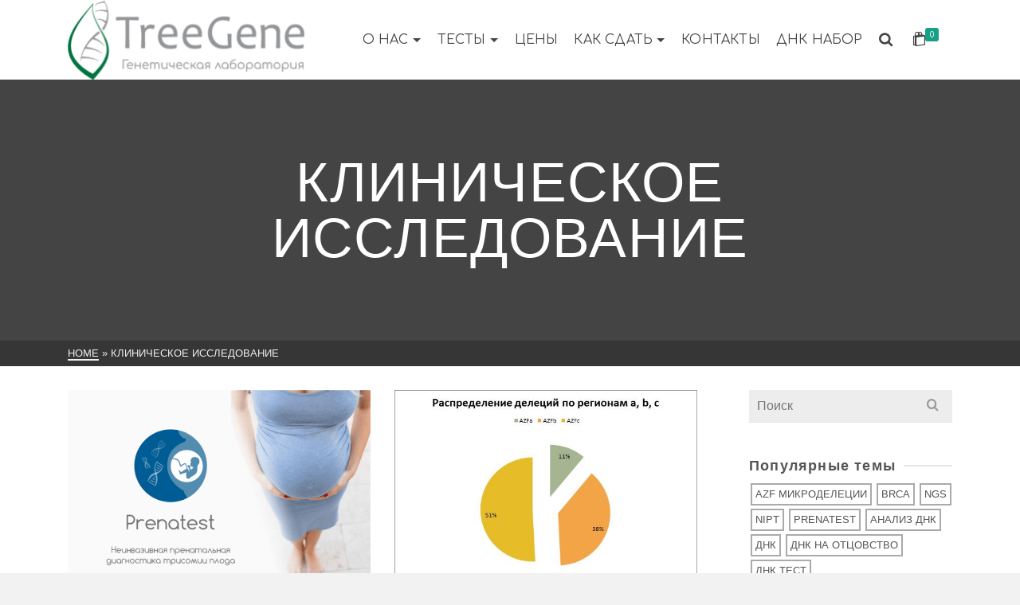

--- FILE ---
content_type: text/html; charset=UTF-8
request_url: https://treegene.kz/tag/%D0%BA%D0%BB%D0%B8%D0%BD%D0%B8%D1%87%D0%B5%D1%81%D0%BA%D0%BE%D0%B5-%D0%B8%D1%81%D1%81%D0%BB%D0%B5%D0%B4%D0%BE%D0%B2%D0%B0%D0%BD%D0%B8%D0%B5/
body_size: 21237
content:



<!DOCTYPE html>
<html class="no-js" dir="ltr" lang="ru-RU" itemtype="https://schema.org/Blog" itemscope>
<head>
	<meta charset="UTF-8">
	<link rel="profile" href="https://gmpg.org/xfn/11">
	<meta name="viewport" content="width=device-width, initial-scale=1.0">
	<meta http-equiv="X-UA-Compatible" content="IE=edge">
	<script>(function(html){html.className = html.className.replace(/\bno-js\b/,'js')})(document.documentElement);</script>
<title>клиническое исследование | treegene.kz</title>

		<!-- All in One SEO 4.2.8 - aioseo.com -->
		<meta name="robots" content="max-image-preview:large" />
		<link rel="canonical" href="https://treegene.kz/tag/%D0%BA%D0%BB%D0%B8%D0%BD%D0%B8%D1%87%D0%B5%D1%81%D0%BA%D0%BE%D0%B5-%D0%B8%D1%81%D1%81%D0%BB%D0%B5%D0%B4%D0%BE%D0%B2%D0%B0%D0%BD%D0%B8%D0%B5/" />
		<meta name="generator" content="All in One SEO (AIOSEO) 4.2.8 " />
		<script type="application/ld+json" class="aioseo-schema">
			{"@context":"https:\/\/schema.org","@graph":[{"@type":"BreadcrumbList","@id":"https:\/\/treegene.kz\/tag\/%D0%BA%D0%BB%D0%B8%D0%BD%D0%B8%D1%87%D0%B5%D1%81%D0%BA%D0%BE%D0%B5-%D0%B8%D1%81%D1%81%D0%BB%D0%B5%D0%B4%D0%BE%D0%B2%D0%B0%D0%BD%D0%B8%D0%B5\/#breadcrumblist","itemListElement":[{"@type":"ListItem","@id":"https:\/\/treegene.kz\/#listItem","position":1,"item":{"@type":"WebPage","@id":"https:\/\/treegene.kz\/","name":"\u0413\u043b\u0430\u0432\u043d\u0430\u044f","description":"\u0415\u0421\u041b\u0418 \u0412\u042b \u0425\u041e\u0422\u0418\u0422\u0415 \u0411\u042b\u0422\u042c \u0423\u0412\u0415\u0420\u0415\u041d\u041d\u042b\u041c \u0412 \u0420\u0415\u0417\u0423\u041b\u042c\u0422\u0410\u0422\u0415 \u0410\u041d\u0410\u041b\u0418\u0417\u0410, \u0422\u041e \u0412\u042b \u041e\u0411\u0420\u0410\u0422\u0418\u041b\u0418\u0421\u042c \u041f\u041e \u0410\u0414\u0420\u0415\u0421\u0423. TREEGENE - \u042d\u0422\u041e \u041a\u0410\u0427\u0415\u0421\u0422\u0412\u041e \u0414\u041d\u041a \u0422\u0415\u0421\u0422\u041e\u0412.\u041c\u042b \u0420\u0410\u0411\u041e\u0422\u0410\u0415\u041c \u0421 8.00 \u0414\u041e 17.00 \u0421 \u041f\u041e\u041d\u0415\u0414\u0415\u041b\u042c\u041d\u0418\u041a\u0410 \u041f\u041e \u041f\u042f\u0422\u041d\u0418\u0426\u0423 +77022291133\u0433.\u0410\u043b\u043c\u0430\u0442\u044b, \u0443\u043b. \u0410\u043d\u043e\u0441\u043e\u0432\u0430 98, 2 \u044d\u0442\u0430\u0436 \u0433.\u0410\u043b\u043c\u0430\u0442\u044b, \u0443\u043b. \u0410\u0443\u044d\u0437\u043e\u0432\u0430 60, 6 \u044d\u0442\u0430\u0436, 17B \u0417\u0410\u041f\u0418\u0421\u0410\u0422\u042c\u0421\u042f\u041d\u0410\u0428\u0418 \u0410\u041d\u0410\u041b\u0418\u0417\u042b\u041f\u043b\u0430\u043d\u0438\u0440\u043e\u0432\u0430\u043d\u0438\u0435 \u0441\u0435\u043c\u044c\u0438 \u0438 \u0431\u0435\u0440\u0435\u043c\u0435\u043d\u043d\u043e\u0441\u0442\u044c \u0413\u0435\u043d\u044b \u0442\u0440\u043e\u043c\u0431\u043e\u0444\u0438\u043b\u0438\u0438 \u041f\u0440\u0438\u0447\u0438\u043d\u044b \u043c\u0443\u0436\u0441\u043a\u043e\u0433\u043e \u0431\u0435\u0441\u043f\u043b\u043e\u0434\u0438\u044f (AZF) \u0413\u043e\u0440\u043c\u043e\u043d\u0430\u043b\u044c\u043d\u044b\u0435 \u043a\u043e\u043d\u0442\u0440\u0430\u0446\u0435\u043f\u0442\u0438\u0432\u044b \u041f\u0413\u0422 - \u043c\u0435\u0442\u043e\u0434\u043e\u043c","url":"https:\/\/treegene.kz\/"},"nextItem":"https:\/\/treegene.kz\/tag\/%d0%ba%d0%bb%d0%b8%d0%bd%d0%b8%d1%87%d0%b5%d1%81%d0%ba%d0%be%d0%b5-%d0%b8%d1%81%d1%81%d0%bb%d0%b5%d0%b4%d0%be%d0%b2%d0%b0%d0%bd%d0%b8%d0%b5\/#listItem"},{"@type":"ListItem","@id":"https:\/\/treegene.kz\/tag\/%d0%ba%d0%bb%d0%b8%d0%bd%d0%b8%d1%87%d0%b5%d1%81%d0%ba%d0%be%d0%b5-%d0%b8%d1%81%d1%81%d0%bb%d0%b5%d0%b4%d0%be%d0%b2%d0%b0%d0%bd%d0%b8%d0%b5\/#listItem","position":2,"item":{"@type":"WebPage","@id":"https:\/\/treegene.kz\/tag\/%d0%ba%d0%bb%d0%b8%d0%bd%d0%b8%d1%87%d0%b5%d1%81%d0%ba%d0%be%d0%b5-%d0%b8%d1%81%d1%81%d0%bb%d0%b5%d0%b4%d0%be%d0%b2%d0%b0%d0%bd%d0%b8%d0%b5\/","name":"\u043a\u043b\u0438\u043d\u0438\u0447\u0435\u0441\u043a\u043e\u0435 \u0438\u0441\u0441\u043b\u0435\u0434\u043e\u0432\u0430\u043d\u0438\u0435","url":"https:\/\/treegene.kz\/tag\/%d0%ba%d0%bb%d0%b8%d0%bd%d0%b8%d1%87%d0%b5%d1%81%d0%ba%d0%be%d0%b5-%d0%b8%d1%81%d1%81%d0%bb%d0%b5%d0%b4%d0%be%d0%b2%d0%b0%d0%bd%d0%b8%d0%b5\/"},"previousItem":"https:\/\/treegene.kz\/#listItem"}]},{"@type":"CollectionPage","@id":"https:\/\/treegene.kz\/tag\/%D0%BA%D0%BB%D0%B8%D0%BD%D0%B8%D1%87%D0%B5%D1%81%D0%BA%D0%BE%D0%B5-%D0%B8%D1%81%D1%81%D0%BB%D0%B5%D0%B4%D0%BE%D0%B2%D0%B0%D0%BD%D0%B8%D0%B5\/#collectionpage","url":"https:\/\/treegene.kz\/tag\/%D0%BA%D0%BB%D0%B8%D0%BD%D0%B8%D1%87%D0%B5%D1%81%D0%BA%D0%BE%D0%B5-%D0%B8%D1%81%D1%81%D0%BB%D0%B5%D0%B4%D0%BE%D0%B2%D0%B0%D0%BD%D0%B8%D0%B5\/","name":"\u043a\u043b\u0438\u043d\u0438\u0447\u0435\u0441\u043a\u043e\u0435 \u0438\u0441\u0441\u043b\u0435\u0434\u043e\u0432\u0430\u043d\u0438\u0435 | treegene.kz","inLanguage":"ru-RU","isPartOf":{"@id":"https:\/\/treegene.kz\/#website"},"breadcrumb":{"@id":"https:\/\/treegene.kz\/tag\/%D0%BA%D0%BB%D0%B8%D0%BD%D0%B8%D1%87%D0%B5%D1%81%D0%BA%D0%BE%D0%B5-%D0%B8%D1%81%D1%81%D0%BB%D0%B5%D0%B4%D0%BE%D0%B2%D0%B0%D0%BD%D0%B8%D0%B5\/#breadcrumblist"}},{"@type":"Organization","@id":"https:\/\/treegene.kz\/#organization","name":"TreeGene","url":"https:\/\/treegene.kz\/","logo":{"@type":"ImageObject","url":"https:\/\/treegene.kz\/wp-content\/uploads\/2021\/01\/logo_TreeGene-for-flag.png","@id":"https:\/\/treegene.kz\/#organizationLogo","width":726,"height":245},"image":{"@id":"https:\/\/treegene.kz\/#organizationLogo"},"contactPoint":{"@type":"ContactPoint","telephone":"+77019625019","contactType":"Customer Support"}},{"@type":"WebSite","@id":"https:\/\/treegene.kz\/#website","url":"https:\/\/treegene.kz\/","name":"treegene.kz","description":"\u041c\u043e\u043b\u0435\u043a\u0443\u043b\u044f\u0440\u043d\u043e-\u0413\u0435\u043d\u0435\u0442\u0438\u0447\u0435\u0441\u043a\u0430\u044f \u043b\u0430\u0431\u043e\u0440\u0430\u0442\u043e\u0440\u0438\u044f \u0410\u043b\u043c\u0430\u0442\u044b","inLanguage":"ru-RU","publisher":{"@id":"https:\/\/treegene.kz\/#organization"}}]}
		</script>
		<script type="text/javascript" >
			window.ga=window.ga||function(){(ga.q=ga.q||[]).push(arguments)};ga.l=+new Date;
			ga('create', "UA-36590726-1", 'auto');
			ga('send', 'pageview');
		</script>
		<script async src="https://www.google-analytics.com/analytics.js"></script>
		<!-- All in One SEO -->

<link rel='dns-prefetch' href='//netdna.bootstrapcdn.com' />
<link rel='dns-prefetch' href='//fonts.googleapis.com' />
<link rel='dns-prefetch' href='//s.w.org' />
<link rel="alternate" type="application/rss+xml" title="treegene.kz &raquo; Лента" href="https://treegene.kz/feed/" />
<link rel="alternate" type="application/rss+xml" title="treegene.kz &raquo; Лента комментариев" href="https://treegene.kz/comments/feed/" />
<link rel="alternate" type="application/rss+xml" title="treegene.kz &raquo; Лента метки клиническое исследование" href="https://treegene.kz/tag/%d0%ba%d0%bb%d0%b8%d0%bd%d0%b8%d1%87%d0%b5%d1%81%d0%ba%d0%be%d0%b5-%d0%b8%d1%81%d1%81%d0%bb%d0%b5%d0%b4%d0%be%d0%b2%d0%b0%d0%bd%d0%b8%d0%b5/feed/" />
<script type="text/javascript">
window._wpemojiSettings = {"baseUrl":"https:\/\/s.w.org\/images\/core\/emoji\/14.0.0\/72x72\/","ext":".png","svgUrl":"https:\/\/s.w.org\/images\/core\/emoji\/14.0.0\/svg\/","svgExt":".svg","source":{"concatemoji":"https:\/\/treegene.kz\/wp-includes\/js\/wp-emoji-release.min.js?ver=6.0.11"}};
/*! This file is auto-generated */
!function(e,a,t){var n,r,o,i=a.createElement("canvas"),p=i.getContext&&i.getContext("2d");function s(e,t){var a=String.fromCharCode,e=(p.clearRect(0,0,i.width,i.height),p.fillText(a.apply(this,e),0,0),i.toDataURL());return p.clearRect(0,0,i.width,i.height),p.fillText(a.apply(this,t),0,0),e===i.toDataURL()}function c(e){var t=a.createElement("script");t.src=e,t.defer=t.type="text/javascript",a.getElementsByTagName("head")[0].appendChild(t)}for(o=Array("flag","emoji"),t.supports={everything:!0,everythingExceptFlag:!0},r=0;r<o.length;r++)t.supports[o[r]]=function(e){if(!p||!p.fillText)return!1;switch(p.textBaseline="top",p.font="600 32px Arial",e){case"flag":return s([127987,65039,8205,9895,65039],[127987,65039,8203,9895,65039])?!1:!s([55356,56826,55356,56819],[55356,56826,8203,55356,56819])&&!s([55356,57332,56128,56423,56128,56418,56128,56421,56128,56430,56128,56423,56128,56447],[55356,57332,8203,56128,56423,8203,56128,56418,8203,56128,56421,8203,56128,56430,8203,56128,56423,8203,56128,56447]);case"emoji":return!s([129777,127995,8205,129778,127999],[129777,127995,8203,129778,127999])}return!1}(o[r]),t.supports.everything=t.supports.everything&&t.supports[o[r]],"flag"!==o[r]&&(t.supports.everythingExceptFlag=t.supports.everythingExceptFlag&&t.supports[o[r]]);t.supports.everythingExceptFlag=t.supports.everythingExceptFlag&&!t.supports.flag,t.DOMReady=!1,t.readyCallback=function(){t.DOMReady=!0},t.supports.everything||(n=function(){t.readyCallback()},a.addEventListener?(a.addEventListener("DOMContentLoaded",n,!1),e.addEventListener("load",n,!1)):(e.attachEvent("onload",n),a.attachEvent("onreadystatechange",function(){"complete"===a.readyState&&t.readyCallback()})),(e=t.source||{}).concatemoji?c(e.concatemoji):e.wpemoji&&e.twemoji&&(c(e.twemoji),c(e.wpemoji)))}(window,document,window._wpemojiSettings);
</script>
<style type="text/css">
img.wp-smiley,
img.emoji {
	display: inline !important;
	border: none !important;
	box-shadow: none !important;
	height: 1em !important;
	width: 1em !important;
	margin: 0 0.07em !important;
	vertical-align: -0.1em !important;
	background: none !important;
	padding: 0 !important;
}
</style>
	<link rel='stylesheet' id='wp-block-library-css'  href='https://treegene.kz/wp-includes/css/dist/block-library/style.min.css?ver=6.0.11' type='text/css' media='all' />
<link rel='stylesheet' id='wc-block-vendors-style-css'  href='https://treegene.kz/wp-content/plugins/woo-gutenberg-products-block/build/vendors-style.css?ver=4.5.2' type='text/css' media='all' />
<link rel='stylesheet' id='wc-block-style-css'  href='https://treegene.kz/wp-content/plugins/woo-gutenberg-products-block/build/style.css?ver=4.5.2' type='text/css' media='all' />
<style id='global-styles-inline-css' type='text/css'>
body{--wp--preset--color--black: #000;--wp--preset--color--cyan-bluish-gray: #abb8c3;--wp--preset--color--white: #fff;--wp--preset--color--pale-pink: #f78da7;--wp--preset--color--vivid-red: #cf2e2e;--wp--preset--color--luminous-vivid-orange: #ff6900;--wp--preset--color--luminous-vivid-amber: #fcb900;--wp--preset--color--light-green-cyan: #7bdcb5;--wp--preset--color--vivid-green-cyan: #00d084;--wp--preset--color--pale-cyan-blue: #8ed1fc;--wp--preset--color--vivid-cyan-blue: #0693e3;--wp--preset--color--vivid-purple: #9b51e0;--wp--preset--color--ascend-primary: #16A085;--wp--preset--color--ascend-primary-light: #2ab499;--wp--preset--color--very-light-gray: #eee;--wp--preset--color--very-dark-gray: #444;--wp--preset--color--kb-palette-1: #ffffff;--wp--preset--gradient--vivid-cyan-blue-to-vivid-purple: linear-gradient(135deg,rgba(6,147,227,1) 0%,rgb(155,81,224) 100%);--wp--preset--gradient--light-green-cyan-to-vivid-green-cyan: linear-gradient(135deg,rgb(122,220,180) 0%,rgb(0,208,130) 100%);--wp--preset--gradient--luminous-vivid-amber-to-luminous-vivid-orange: linear-gradient(135deg,rgba(252,185,0,1) 0%,rgba(255,105,0,1) 100%);--wp--preset--gradient--luminous-vivid-orange-to-vivid-red: linear-gradient(135deg,rgba(255,105,0,1) 0%,rgb(207,46,46) 100%);--wp--preset--gradient--very-light-gray-to-cyan-bluish-gray: linear-gradient(135deg,rgb(238,238,238) 0%,rgb(169,184,195) 100%);--wp--preset--gradient--cool-to-warm-spectrum: linear-gradient(135deg,rgb(74,234,220) 0%,rgb(151,120,209) 20%,rgb(207,42,186) 40%,rgb(238,44,130) 60%,rgb(251,105,98) 80%,rgb(254,248,76) 100%);--wp--preset--gradient--blush-light-purple: linear-gradient(135deg,rgb(255,206,236) 0%,rgb(152,150,240) 100%);--wp--preset--gradient--blush-bordeaux: linear-gradient(135deg,rgb(254,205,165) 0%,rgb(254,45,45) 50%,rgb(107,0,62) 100%);--wp--preset--gradient--luminous-dusk: linear-gradient(135deg,rgb(255,203,112) 0%,rgb(199,81,192) 50%,rgb(65,88,208) 100%);--wp--preset--gradient--pale-ocean: linear-gradient(135deg,rgb(255,245,203) 0%,rgb(182,227,212) 50%,rgb(51,167,181) 100%);--wp--preset--gradient--electric-grass: linear-gradient(135deg,rgb(202,248,128) 0%,rgb(113,206,126) 100%);--wp--preset--gradient--midnight: linear-gradient(135deg,rgb(2,3,129) 0%,rgb(40,116,252) 100%);--wp--preset--duotone--dark-grayscale: url('#wp-duotone-dark-grayscale');--wp--preset--duotone--grayscale: url('#wp-duotone-grayscale');--wp--preset--duotone--purple-yellow: url('#wp-duotone-purple-yellow');--wp--preset--duotone--blue-red: url('#wp-duotone-blue-red');--wp--preset--duotone--midnight: url('#wp-duotone-midnight');--wp--preset--duotone--magenta-yellow: url('#wp-duotone-magenta-yellow');--wp--preset--duotone--purple-green: url('#wp-duotone-purple-green');--wp--preset--duotone--blue-orange: url('#wp-duotone-blue-orange');--wp--preset--font-size--small: 13px;--wp--preset--font-size--medium: 20px;--wp--preset--font-size--large: 36px;--wp--preset--font-size--x-large: 42px;}.has-black-color{color: var(--wp--preset--color--black) !important;}.has-cyan-bluish-gray-color{color: var(--wp--preset--color--cyan-bluish-gray) !important;}.has-white-color{color: var(--wp--preset--color--white) !important;}.has-pale-pink-color{color: var(--wp--preset--color--pale-pink) !important;}.has-vivid-red-color{color: var(--wp--preset--color--vivid-red) !important;}.has-luminous-vivid-orange-color{color: var(--wp--preset--color--luminous-vivid-orange) !important;}.has-luminous-vivid-amber-color{color: var(--wp--preset--color--luminous-vivid-amber) !important;}.has-light-green-cyan-color{color: var(--wp--preset--color--light-green-cyan) !important;}.has-vivid-green-cyan-color{color: var(--wp--preset--color--vivid-green-cyan) !important;}.has-pale-cyan-blue-color{color: var(--wp--preset--color--pale-cyan-blue) !important;}.has-vivid-cyan-blue-color{color: var(--wp--preset--color--vivid-cyan-blue) !important;}.has-vivid-purple-color{color: var(--wp--preset--color--vivid-purple) !important;}.has-black-background-color{background-color: var(--wp--preset--color--black) !important;}.has-cyan-bluish-gray-background-color{background-color: var(--wp--preset--color--cyan-bluish-gray) !important;}.has-white-background-color{background-color: var(--wp--preset--color--white) !important;}.has-pale-pink-background-color{background-color: var(--wp--preset--color--pale-pink) !important;}.has-vivid-red-background-color{background-color: var(--wp--preset--color--vivid-red) !important;}.has-luminous-vivid-orange-background-color{background-color: var(--wp--preset--color--luminous-vivid-orange) !important;}.has-luminous-vivid-amber-background-color{background-color: var(--wp--preset--color--luminous-vivid-amber) !important;}.has-light-green-cyan-background-color{background-color: var(--wp--preset--color--light-green-cyan) !important;}.has-vivid-green-cyan-background-color{background-color: var(--wp--preset--color--vivid-green-cyan) !important;}.has-pale-cyan-blue-background-color{background-color: var(--wp--preset--color--pale-cyan-blue) !important;}.has-vivid-cyan-blue-background-color{background-color: var(--wp--preset--color--vivid-cyan-blue) !important;}.has-vivid-purple-background-color{background-color: var(--wp--preset--color--vivid-purple) !important;}.has-black-border-color{border-color: var(--wp--preset--color--black) !important;}.has-cyan-bluish-gray-border-color{border-color: var(--wp--preset--color--cyan-bluish-gray) !important;}.has-white-border-color{border-color: var(--wp--preset--color--white) !important;}.has-pale-pink-border-color{border-color: var(--wp--preset--color--pale-pink) !important;}.has-vivid-red-border-color{border-color: var(--wp--preset--color--vivid-red) !important;}.has-luminous-vivid-orange-border-color{border-color: var(--wp--preset--color--luminous-vivid-orange) !important;}.has-luminous-vivid-amber-border-color{border-color: var(--wp--preset--color--luminous-vivid-amber) !important;}.has-light-green-cyan-border-color{border-color: var(--wp--preset--color--light-green-cyan) !important;}.has-vivid-green-cyan-border-color{border-color: var(--wp--preset--color--vivid-green-cyan) !important;}.has-pale-cyan-blue-border-color{border-color: var(--wp--preset--color--pale-cyan-blue) !important;}.has-vivid-cyan-blue-border-color{border-color: var(--wp--preset--color--vivid-cyan-blue) !important;}.has-vivid-purple-border-color{border-color: var(--wp--preset--color--vivid-purple) !important;}.has-vivid-cyan-blue-to-vivid-purple-gradient-background{background: var(--wp--preset--gradient--vivid-cyan-blue-to-vivid-purple) !important;}.has-light-green-cyan-to-vivid-green-cyan-gradient-background{background: var(--wp--preset--gradient--light-green-cyan-to-vivid-green-cyan) !important;}.has-luminous-vivid-amber-to-luminous-vivid-orange-gradient-background{background: var(--wp--preset--gradient--luminous-vivid-amber-to-luminous-vivid-orange) !important;}.has-luminous-vivid-orange-to-vivid-red-gradient-background{background: var(--wp--preset--gradient--luminous-vivid-orange-to-vivid-red) !important;}.has-very-light-gray-to-cyan-bluish-gray-gradient-background{background: var(--wp--preset--gradient--very-light-gray-to-cyan-bluish-gray) !important;}.has-cool-to-warm-spectrum-gradient-background{background: var(--wp--preset--gradient--cool-to-warm-spectrum) !important;}.has-blush-light-purple-gradient-background{background: var(--wp--preset--gradient--blush-light-purple) !important;}.has-blush-bordeaux-gradient-background{background: var(--wp--preset--gradient--blush-bordeaux) !important;}.has-luminous-dusk-gradient-background{background: var(--wp--preset--gradient--luminous-dusk) !important;}.has-pale-ocean-gradient-background{background: var(--wp--preset--gradient--pale-ocean) !important;}.has-electric-grass-gradient-background{background: var(--wp--preset--gradient--electric-grass) !important;}.has-midnight-gradient-background{background: var(--wp--preset--gradient--midnight) !important;}.has-small-font-size{font-size: var(--wp--preset--font-size--small) !important;}.has-medium-font-size{font-size: var(--wp--preset--font-size--medium) !important;}.has-large-font-size{font-size: var(--wp--preset--font-size--large) !important;}.has-x-large-font-size{font-size: var(--wp--preset--font-size--x-large) !important;}
</style>
<style id='woocommerce-inline-inline-css' type='text/css'>
.woocommerce form .form-row .required { visibility: visible; }
</style>
<link rel='stylesheet' id='inbound-shortcodes-css'  href='https://treegene.kz/wp-content/plugins/cta/shared/shortcodes/css/frontend-render.css?ver=6.0.11' type='text/css' media='all' />
<link rel='stylesheet' id='spu-public-css-css'  href='https://treegene.kz/wp-content/plugins/popups/public/assets/css/public.css?ver=1.9.3.8' type='text/css' media='all' />
<link rel='stylesheet' id='testimonial-rotator-style-css'  href='https://treegene.kz/wp-content/plugins/testimonial-rotator/testimonial-rotator-style.css?ver=6.0.11' type='text/css' media='all' />
<link rel='stylesheet' id='font-awesome-css'  href='//netdna.bootstrapcdn.com/font-awesome/latest/css/font-awesome.min.css?ver=6.0.11' type='text/css' media='all' />
<link rel='stylesheet' id='weglot-css-css'  href='https://treegene.kz/wp-content/plugins/weglot/dist/css/front-css.css?ver=3.8.3' type='text/css' media='' />
<link rel='stylesheet' id='new-flag-css-css'  href='https://treegene.kz/wp-content/plugins/weglot/app/styles/new-flags.css?ver=3.8.3' type='text/css' media='all' />
<link rel='stylesheet' id='mailchimp-for-wp-checkbox-css'  href='https://treegene.kz/wp-content/plugins/mailchimp-for-wp/assets/css/checkbox.min.css?ver=2.3.16' type='text/css' media='all' />
<!--[if lt IE]>
<link rel='stylesheet' id='ascend_ie_fallback-css'  href='https://treegene.kz/wp-content/themes/ascend_premium/assets/css/ie_fallback.css?ver=1.9.19' type='text/css' media='all' />
<![endif]-->
<link rel='stylesheet' id='mailchimp-for-wp-form-theme-green-css'  href='https://treegene.kz/wp-content/plugins/mailchimp-for-wp/assets/css/form-theme-green.min.css?ver=2.3.16' type='text/css' media='all' />
<link rel='stylesheet' id='kadence_pricing_table_css-css'  href='https://treegene.kz/wp-content/plugins/kadence-pricing-table/css/kpt.css?ver=1.0.10' type='text/css' media='all' />
<link rel='stylesheet' id='ascend_main-css'  href='https://treegene.kz/wp-content/themes/ascend_premium/assets/css/ascend.css?ver=1.9.19' type='text/css' media='all' />
<link rel='stylesheet' id='ascend_woo-css'  href='https://treegene.kz/wp-content/themes/ascend_premium/assets/css/ascend_woo.css?ver=1.9.19' type='text/css' media='all' />
<link rel='stylesheet' id='ascend_select2-css'  href='https://treegene.kz/wp-content/themes/ascend_premium/assets/css/ascend_select2.css?ver=1.9.19' type='text/css' media='all' />
<link rel='stylesheet' id='ascend_posttype-css'  href='https://treegene.kz/wp-content/themes/ascend_premium/assets/css/ascend_posttype.css?ver=1.9.19' type='text/css' media='all' />
<link rel='stylesheet' id='ascend_pb-css'  href='https://treegene.kz/wp-content/themes/ascend_premium/assets/css/ascend_pb.css?ver=1.9.19' type='text/css' media='all' />
<link rel='stylesheet' id='ascend_icons-css'  href='https://treegene.kz/wp-content/themes/ascend_premium/assets/css/ascend_icons.css?ver=1.9.19' type='text/css' media='all' />
<link rel='stylesheet' id='redux-google-fonts-ascend-css'  href='https://fonts.googleapis.com/css?family=Source+Sans+Pro%3A600%7CComfortaa%3A400&#038;subset=cyrillic&#038;ver=1734724800' type='text/css' media='all' />
<link rel='stylesheet' id='redux-google-fonts-kadence_pricing_table-css'  href='https://fonts.googleapis.com/css?family=Open+Sans%3A800%2C700%2C600%2C400%2C300&#038;ver=1516097852' type='text/css' media='all' />
<link rel='stylesheet' id='wpdevelop-bts-css'  href='https://treegene.kz/wp-content/plugins/booking/assets/libs/bootstrap-css/css/bootstrap.css?ver=3.3.5.1' type='text/css' media='all' />
<link rel='stylesheet' id='wpdevelop-bts-theme-css'  href='https://treegene.kz/wp-content/plugins/booking/assets/libs/bootstrap-css/css/bootstrap-theme.css?ver=3.3.5.1' type='text/css' media='all' />
<link rel='stylesheet' id='wpbc-tippy-popover-css'  href='https://treegene.kz/wp-content/plugins/booking/assets/libs/tippy.js/themes/wpbc-tippy-popover.css?ver=6.3.7' type='text/css' media='all' />
<link rel='stylesheet' id='wpbc-tippy-times-css'  href='https://treegene.kz/wp-content/plugins/booking/assets/libs/tippy.js/themes/wpbc-tippy-times.css?ver=6.3.7' type='text/css' media='all' />
<link rel='stylesheet' id='wpbc-material-design-icons-css'  href='https://treegene.kz/wp-content/plugins/booking/assets/libs/material-design-icons/material-design-icons.css?ver=4.0.0' type='text/css' media='all' />
<link rel='stylesheet' id='wpbc-time_picker-css'  href='https://treegene.kz/wp-content/plugins/booking/css/wpbc_time-selector.css?ver=9.4.2' type='text/css' media='all' />
<link rel='stylesheet' id='wpbc-time_picker-skin-css'  href='https://treegene.kz/wp-content/plugins/booking/css/time_picker_skins/grey.css?ver=9.4.2' type='text/css' media='all' />
<link rel='stylesheet' id='wpbc-client-pages-css'  href='https://treegene.kz/wp-content/plugins/booking/css/client.css?ver=9.4.2' type='text/css' media='all' />
<link rel='stylesheet' id='wpbc-calendar-css'  href='https://treegene.kz/wp-content/plugins/booking/css/calendar.css?ver=9.4.2' type='text/css' media='all' />
<link rel='stylesheet' id='wpbc-calendar-skin-css'  href='https://treegene.kz/wp-content/plugins/booking/css/skins/traditional.css?ver=9.4.2' type='text/css' media='all' />
<link rel='stylesheet' id='wpbc-flex-timeline-css'  href='https://treegene.kz/wp-content/plugins/booking/core/timeline/v2/css/timeline_v2.css?ver=9.4.2' type='text/css' media='all' />
<link rel='stylesheet' id='wpbc-flex-timeline-skin-css'  href='https://treegene.kz/wp-content/plugins/booking/core/timeline/v2/css/timeline_skin_v2.css?ver=9.4.2' type='text/css' media='all' />
<style id="kadence_blocks_palette_css">:root .has-kb-palette-1-color{color:#ffffff}:root .has-kb-palette-1-background-color{background-color:#ffffff}</style><script type='text/javascript' src='https://treegene.kz/wp-includes/js/jquery/jquery.min.js?ver=3.6.0' id='jquery-core-js'></script>
<script type='text/javascript' src='https://treegene.kz/wp-includes/js/jquery/jquery-migrate.min.js?ver=3.3.2' id='jquery-migrate-js'></script>
<script type='text/javascript' src='https://treegene.kz/wp-content/plugins/testimonial-rotator/js/jquery.cycletwo.js?ver=6.0.11' id='cycletwo-js'></script>
<script type='text/javascript' src='https://treegene.kz/wp-content/plugins/testimonial-rotator/js/jquery.cycletwo.addons.js?ver=6.0.11' id='cycletwo-addons-js'></script>
<script type='text/javascript' src='https://treegene.kz/wp-content/plugins/weglot/dist/front-js.js?ver=3.8.3' id='wp-weglot-js-js'></script>
<!--[if lt IE 9]>
<script type='text/javascript' src='https://treegene.kz/wp-content/themes/ascend_premium/assets/js/vendor/html5shiv.min.js?ver=6.0.11' id='ascend-html5shiv-js'></script>
<![endif]-->
<!--[if lt IE 9]>
<script type='text/javascript' src='https://treegene.kz/wp-content/themes/ascend_premium/assets/js/vendor/respond.min.js?ver=6.0.11' id='ascend-respond-js'></script>
<![endif]-->
<script type='text/javascript' id='cta-load-variation-js-extra'>
/* <![CDATA[ */
var cta_variation = {"cta_id":null,"admin_url":"https:\/\/treegene.kz\/wp-admin\/admin-ajax.php","home_url":"https:\/\/treegene.kz","split_testing":"1","sticky_cta":"1","page_tracking":"off"};
/* ]]> */
</script>
<script type='text/javascript' src='https://treegene.kz/wp-content/plugins/cta/assets/js/cta-variation.js' id='cta-load-variation-js'></script>
<script type='text/javascript' src='https://treegene.kz/wp-content/themes/ascend_premium/assets/js/vendor/custom-modernizer-min.js?ver=1.9.19' id='modernizrc-js'></script>
<script type='text/javascript' id='inbound-analytics-js-extra'>
/* <![CDATA[ */
var inbound_settings = {"post_id":"tag_28","post_type":"post","variation_id":"0","ip_address":"3.145.8.94","wp_lead_data":{"lead_id":null,"lead_email":null,"lead_uid":null,"lead_nonce":null},"admin_url":"https:\/\/treegene.kz\/wp-admin\/admin-ajax.php","track_time":"2025\/11\/10 14:41:41","page_tracking":"off","search_tracking":"off","comment_tracking":"off","custom_mapping":[],"is_admin":"","ajax_nonce":"8948460a58"};
/* ]]> */
</script>
<script type='text/javascript' src='https://treegene.kz/wp-content/plugins/cta/shared/assets/js/frontend/analytics/inboundAnalytics.min.js' id='inbound-analytics-js'></script>
<script type='text/javascript' id='wpbc-global-vars-js-extra'>
/* <![CDATA[ */
var wpbcg = {"time_disable_modes":["single"]};
var wpbc_global1 = {"wpbc_ajaxurl":"https:\/\/treegene.kz\/wp-admin\/admin-ajax.php","wpdev_bk_plugin_url":"https:\/\/treegene.kz\/wp-content\/plugins\/booking","wpdev_bk_today":"[2025,11,10,14,41]","visible_booking_id_on_page":"[]","booking_max_monthes_in_calendar":"1y","user_unavilable_days":"[999]","wpdev_bk_edit_id_hash":"","wpdev_bk_plugin_filename":"wpdev-booking.php","bk_days_selection_mode":"multiple","wpdev_bk_personal":"0","block_some_dates_from_today":"0","message_verif_requred":"\u042d\u0442\u043e \u043f\u043e\u043b\u0435 \u043d\u0435\u043e\u0431\u0445\u043e\u0434\u0438\u043c\u043e","message_verif_requred_for_check_box":"\u042d\u0442\u043e\u0442 \u0447\u0435\u043a\u0431\u043e\u043a\u0441 \u0434\u043e\u043b\u0436\u0435\u043d \u0431\u044b\u0442\u044c \u043e\u0442\u043c\u0435\u0447\u0435\u043d","message_verif_requred_for_radio_box":"\u041a\u0430\u043a \u043c\u0438\u043d\u0438\u043c\u0443\u043c \u043e\u0434\u0438\u043d \u0432\u0430\u0440\u0438\u0430\u043d\u0442 \u0434\u043e\u043b\u0436\u0435\u043d \u0431\u044b\u0442\u044c \u0432\u044b\u0431\u0440\u0430\u043d","message_verif_emeil":"\u041d\u0435\u043a\u043e\u0440\u0440\u0435\u043a\u0442\u043d\u043e \u0432\u0432\u0435\u0434\u0435\u043d email","message_verif_same_emeil":"\u0412\u0430\u0448 \u044d\u043b\u0435\u043a\u0442\u0440\u043e\u043d\u043d\u044b\u0439 \u0430\u0434\u0440\u0435\u0441 \u043d\u0435 \u0441\u043e\u0432\u043f\u0430\u0434\u0430\u0435\u0442","message_verif_selectdts":"\u041f\u043e\u0436\u0430\u043b\u0443\u0439\u0441\u0442\u0430, \u0432\u044b\u0434\u0435\u043b\u0438\u0442\u0435 \u0434\u0430\u0442\u044b \u0434\u043b\u044f \u0440\u0435\u0437\u0435\u0440\u0432\u0438\u0440\u043e\u0432\u0430\u043d\u0438\u044f.","parent_booking_resources":"[]","new_booking_title":"\u0421\u043f\u0430\u0441\u0438\u0431\u043e \u0437\u0430 \u043e\u043d\u043b\u0430\u0439\u043d \u0431\u0440\u043e\u043d\u0438\u0440\u043e\u0432\u0430\u043d\u0438\u0435. \u041c\u044b \u0432\u044b\u0448\u043b\u0435\u043c \u0412\u0430\u043c \u043f\u043e\u0434\u0442\u0432\u0435\u0440\u0436\u0434\u0435\u043d\u0438\u0435 \u043a\u0430\u043a \u043c\u043e\u0436\u043d\u043e \u0441\u043a\u043e\u0440\u0435\u0435.","new_booking_title_time":"7000","type_of_thank_you_message":"message","thank_you_page_URL":"https:\/\/treegene.kz\/thank-you","is_am_pm_inside_time":"false","is_booking_used_check_in_out_time":"false","wpbc_active_locale":"ru_RU","wpbc_message_processing":"\u041e\u0431\u0440\u0430\u0431\u0430\u0442\u044b\u0432\u0430\u0435\u0442\u0441\u044f","wpbc_message_deleting":"\u0423\u0434\u0430\u043b\u0435\u043d\u0438\u0435","wpbc_message_updating":"\u041e\u0431\u043d\u043e\u0432\u043b\u0435\u043d\u0438\u0435","wpbc_message_saving":"\u0421\u043e\u0445\u0440\u0430\u043d\u0435\u043d\u0438\u0435","message_checkinouttime_error":"\u041e\u0448\u0438\u0431\u043a\u0430! \u041f\u043e\u0436\u0430\u043b\u0443\u0439\u0441\u0442\u0430, \u0441\u0431\u0440\u043e\u0441\u044c\u0442\u0435 \u0434\u0430\u0442\u044b \u0440\u0435\u0433\u0438\u0441\u0442\u0440\u0430\u0446\u0438\u0438 \u0437\u0430\u0435\u0437\u0434\u0430\/\u043e\u0442\u044a\u0435\u0437\u0434\u0430 \u0432\u044b\u0448\u0435.","message_starttime_error":"\u0412\u0440\u0435\u043c\u044f \u043d\u0430\u0447\u0430\u043b\u0430 \u043d\u0435\u043a\u043e\u0440\u0435\u043a\u0442\u043d\u043e. \u0412\u043e\u0437\u043c\u043e\u0436\u043d\u043e \u0434\u0430\u0442\u0430 \u0438\u043b\u0438 \u0432\u0440\u0435\u043c\u044f \u0437\u0430\u0440\u0435\u0437\u0435\u0440\u0432\u0438\u0440\u043e\u0432\u0430\u043d\u044b \u0438\u043b\u0438 \u0443\u0436\u0435 \u043f\u0440\u043e\u0448\u043b\u0438! \u041f\u043e\u0436\u0430\u043b\u0443\u0439\u0441\u0442\u0430, \u0432\u044b\u0431\u0435\u0440\u0438\u0442\u0435 \u0434\u0440\u0443\u0433\u0443\u044e \u0434\u0430\u0442\u0443 \u0438\u043b\u0438 \u0432\u0440\u0435\u043c\u044f.","message_endtime_error":"\u0412\u0440\u0435\u043c\u044f \u043e\u043a\u043e\u043d\u0447\u0430\u043d\u0438\u044f \u043d\u0435\u043a\u043e\u0440\u0435\u043a\u0442\u043d\u043e. \u0412\u043e\u0437\u043c\u043e\u0436\u043d\u043e \u0434\u0430\u0442\u0430 \u0438\u043b\u0438 \u0432\u0440\u0435\u043c\u044f \u0437\u0430\u0440\u0435\u0437\u0435\u0440\u0432\u0438\u0440\u043e\u0432\u0430\u043d\u044b \u0438\u043b\u0438 \u0443\u0436\u0435 \u043f\u0440\u043e\u0448\u043b\u0438. \u0412\u043e\u0437\u043c\u043e\u0436\u043d\u043e \u0432\u0440\u0435\u043c\u044f \u043e\u043a\u043e\u043d\u0447\u0430\u043d\u0438\u044f \u0440\u0430\u043d\u044c\u0448\u0435, \u0447\u0435\u043c \u0432\u0440\u0435\u043c\u044f \u043d\u0430\u0447\u0430\u043b\u0430 \u0431\u0440\u043e\u043d\u0438\u0440\u043e\u0432\u0430\u043d\u0438\u044f \u0435\u0441\u043b\u0438 \u0442\u043e\u043b\u044c\u043a\u043e 1 \u0434\u0435\u043d\u044c \u0431\u044b\u043b \u0432\u044b\u0431\u0440\u0430\u043d. \u041f\u043e\u0436\u0430\u043b\u0443\u0439\u0441\u0442\u0430, \u0432\u044b\u0431\u0435\u0440\u0438\u0442\u0435 \u0434\u0440\u0443\u0433\u0443\u044e \u0434\u0430\u0442\u0443 \u0438\u043b\u0438 \u0432\u0440\u0435\u043c\u044f.","message_rangetime_error":"\u0412\u0440\u0435\u043c\u044f \u0437\u0430\u0431\u0440\u043e\u043d\u0438\u0440\u043e\u0432\u0430\u043d\u043e \u0438\u043b\u0438 \u0443\u0436\u0435 \u0432 \u043f\u0440\u043e\u0448\u043b\u043e\u043c!","message_durationtime_error":"\u0412\u0440\u0435\u043c\u044f \u0437\u0430\u0431\u0440\u043e\u043d\u0438\u0440\u043e\u0432\u0430\u043d\u043e \u0438\u043b\u0438 \u0443\u0436\u0435 \u0432 \u043f\u0440\u043e\u0448\u043b\u043e\u043c!","bk_highlight_timeslot_word":"Times:"};
/* ]]> */
</script>
<script type='text/javascript' src='https://treegene.kz/wp-content/plugins/booking/js/wpbc_vars.js?ver=9.4.2' id='wpbc-global-vars-js'></script>
<script type='text/javascript' src='https://treegene.kz/wp-content/plugins/booking/assets/libs/popper/popper.js?ver=2.11.2' id='wpbc-popper-js'></script>
<script type='text/javascript' src='https://treegene.kz/wp-content/plugins/booking/assets/libs/tippy.js/dist/tippy-bundle.umd.js?ver=6.3.7' id='wpbc-tipcy-js'></script>
<script type='text/javascript' src='https://treegene.kz/wp-content/plugins/booking/js/datepick/jquery.datepick.wpbc.9.0.js?ver=9.0' id='wpbc-datepick-js'></script>
<script type='text/javascript' src='https://treegene.kz/wp-content/plugins/booking/js/datepick/jquery.datepick-ru.js?ver=1.1' id='wpbc-datepick-localize-js'></script>
<script type='text/javascript' src='https://treegene.kz/wp-content/plugins/booking/js/client.js?ver=9.4.2' id='wpbc-main-client-js'></script>
<script type='text/javascript' src='https://treegene.kz/wp-content/plugins/booking/js/wpbc_times.js?ver=9.4.2' id='wpbc-times-js'></script>
<script type='text/javascript' src='https://treegene.kz/wp-content/plugins/booking/js/wpbc_time-selector.js?ver=9.4.2' id='wpbc-time-selector-js'></script>
<script type='text/javascript' src='https://treegene.kz/wp-content/plugins/booking/core/timeline/v2/_out/timeline_v2.js?ver=9.4.2' id='wpbc-timeline-flex-js'></script>
<link rel="https://api.w.org/" href="https://treegene.kz/wp-json/" /><link rel="alternate" type="application/json" href="https://treegene.kz/wp-json/wp/v2/tags/28" /><link rel="EditURI" type="application/rsd+xml" title="RSD" href="https://treegene.kz/xmlrpc.php?rsd" />
<link rel="wlwmanifest" type="application/wlwmanifest+xml" href="https://treegene.kz/wp-includes/wlwmanifest.xml" /> 
<meta name="generator" content="WordPress 6.0.11" />
<meta name="generator" content="WooCommerce 5.0.0" />
<meta name="generator" content="Site Kit by Google 1.99.0" />
<link rel="alternate" href="https://treegene.kz/tag/клиническое-исследование/" hreflang="ru"/>
<link rel="alternate" href="https://treegene.kz/kk/tag/клиническое-исследование/" hreflang="kk"/>
<link rel="alternate" href="https://treegene.kz/en/tag/клиническое-исследование/" hreflang="en"/>
		<script>
			document.documentElement.className = document.documentElement.className.replace( 'no-js', 'js' );
		</script>
				<style>
			.no-js img.lazyload { display: none; }
			figure.wp-block-image img.lazyloading { min-width: 150px; }
							.lazyload, .lazyloading { opacity: 0; }
				.lazyloaded {
					opacity: 1;
					transition: opacity 400ms;
					transition-delay: 0ms;
				}
					</style>
		<script type="text/javascript">var light_error = "The image could not be loaded.", light_of = "%curr% of %total%";</script><!-- Facebook Pixel Code -->
<script>
  !function(f,b,e,v,n,t,s)
  {if(f.fbq)return;n=f.fbq=function(){n.callMethod?
  n.callMethod.apply(n,arguments):n.queue.push(arguments)};
  if(!f._fbq)f._fbq=n;n.push=n;n.loaded=!0;n.version='2.0';
  n.queue=[];t=b.createElement(e);t.async=!0;
  t.src=v;s=b.getElementsByTagName(e)[0];
  s.parentNode.insertBefore(t,s)}(window, document,'script',
  'https://connect.facebook.net/en_US/fbevents.js');
  fbq('init', '1007632569352990');
  fbq('track', 'PageView');
</script>
<noscript><img height="1" width="1" style="display:none"
  src="https://www.facebook.com/tr?id=1007632569352990&ev=PageView&noscript=1"
/></noscript>
<!-- End Facebook Pixel Code -->


<!-- Yandex.Metrika counter -->
<script type="text/javascript" >
    (function (d, w, c) {
        (w[c] = w[c] || []).push(function() {
            try {
                w.yaCounter20394916 = new Ya.Metrika({
                    id:20394916,
                    clickmap:true,
                    trackLinks:true,
                    accurateTrackBounce:true
                });
            } catch(e) { }
        });

        var n = d.getElementsByTagName("script")[0],
            s = d.createElement("script"),
            f = function () { n.parentNode.insertBefore(s, n); };
        s.type = "text/javascript";
        s.async = true;
        s.src = "https://mc.yandex.ru/metrika/watch.js";

        if (w.opera == "[object Opera]") {
            d.addEventListener("DOMContentLoaded", f, false);
        } else { f(); }
    })(document, window, "yandex_metrika_callbacks");
</script>
<noscript><div><img src="https://mc.yandex.ru/watch/20394916" style="position:absolute; left:-9999px;" alt="" /></div></noscript>
<!-- /Yandex.Metrika counter -->



<!-- Global site tag (gtag.js) - Google Ads: 984310874 -->
<script async src="https://www.googletagmanager.com/gtag/js?id=AW-984310874"></script>
<script>
  window.dataLayer = window.dataLayer || [];
  function gtag(){dataLayer.push(arguments);}
  gtag('js', new Date());

  gtag('config', 'AW-984310874');
</script>


<!-- Event snippet for Покупка conversion page -->
<script>
  gtag('event', 'conversion', {
      'send_to': 'AW-984310874/TUELCIiK2_cBENrIrdUD',
      'transaction_id': ''
  });
</script>


<!-- Google tag (gtag.js) -->
<script async src="https://www.googletagmanager.com/gtag/js?id=G-FV5DMR5J6X"></script>
<script>
  window.dataLayer = window.dataLayer || [];
  function gtag(){dataLayer.push(arguments);}
  gtag('js', new Date());

  gtag('config', 'G-FV5DMR5J6X');
</script>

<!-- Ringostat Code -->
<script type="text/javascript">
    (function (d,s,u,e,p) {
      p=d.getElementsByTagName(s)[0],e=d.createElement(s),e.async=1,e.src=u,p.parentNode.insertBefore(e, p);
    })(document, 'script', 'https://script.ringostat.com/v4/0e/0ef47f2c2936dc6e59ad2026fe3eea95e5bf9e82.js');
    var pw = function() {if (typeof(ringostatAnalytics) === "undefined") {setTimeout(pw,100);} else {ringostatAnalytics.sendHit('pageview');}};
    pw();
</script>
<!-- End Ringostat Code --><style type="text/css" id="kt-custom-css">.kad-header-height {height:100px;}.kad-topbar-height {min-height:36px;}.kad-mobile-header-height {height:60px;}body.trans-header div:not(.is-sticky)>.headerclass-outer div:not(.is-sticky)>.kad-header-topbar-primary-outer div:not(.is-sticky)>.headerclass, body.trans-header div:not(.is-sticky)>.mobile-headerclass {background: rgba(255,255,255,0.8);}body.trans-header div:not(.is-sticky)>.headerclass-outer div:not(.is-sticky)>.second-navclass, body.trans-header div:not(.is-sticky)>.second-navclass {background: rgba(255,255,255,0.8);}.titleclass .entry-title{font-size:70px;}@media (max-width: 768px) {.titleclass .entry-title{font-size:30px;}}.titleclass .subtitle{font-size:40px;}@media (max-width: 768px) {.titleclass .subtitle{font-size:20px;}}.titleclass .page-header  {height:360px;}@media (max-width: 768px) {.titleclass .page-header {height:360px;}}.product_item .product_archive_title {min-height:20px;}.second-navclass .sf-menu>li:after {background:#fff;}.kt-header-extras .kadence_social_widget a, .mobile-header-container .kt-mobile-header-toggle button {color:#444;} button.mobile-navigation-toggle .kt-mnt span {background:#444;} .kt-header-extras .kadence_social_widget a:hover{color:#fff;}.pop-modal-body .kt-woo-account-nav .kad-customer-name h5, .pop-modal-body .kt-woo-account-nav a, .pop-modal-body ul.product_list_widget li a:not(.remove), .pop-modal-body ul.product_list_widget {color:#fff;} .kt-mobile-menu form.search-form input[type="search"]::-webkit-input-placeholder {color:#fff;}.kt-mobile-menu form.search-form input[type="search"]:-ms-input-placeholder {color:#fff;}.kt-mobile-menu form.search-form input[type="search"]::-moz-placeholder {color:#fff;}.page-header {text-align:center;}.kt-header-extras #kad-head-cart-popup ul a:not(.remove), .kt-header-extras #kad-head-cart-popup ul .quantity, .kt-header-extras #kad-head-cart-popup ul li.empty, .kad-header-menu-inner .kt-header-extras .kt-woo-account-nav h5, .kad-relative-vertical-content .kt-header-extras .kt-woo-account-nav h5 {color:#444;}.variations .kad_radio_variations label.kt_disabled:after {content: "Не доступен" !important;}.titleclass .entry-title, .titleclass .top-contain-title {text-transform:uppercase;}.titleclass .subtitle {text-transform:uppercase;}.kt-post-author {display:none;}.kt-post-cats {display:none;}.kt-post-comments {display:none;}.container-fullwidth .entry-content .aligncenter[class^=wp-block] { max-width:1140px}</style>	<noscript><style>.woocommerce-product-gallery{ opacity: 1 !important; }</style></noscript>
	<link rel="icon" href="https://treegene.kz/wp-content/uploads/2019/04/cropped-Asset-46-32x32.png" sizes="32x32" />
<link rel="icon" href="https://treegene.kz/wp-content/uploads/2019/04/cropped-Asset-46-192x192.png" sizes="192x192" />
<link rel="apple-touch-icon" href="https://treegene.kz/wp-content/uploads/2019/04/cropped-Asset-46-180x180.png" />
<meta name="msapplication-TileImage" content="https://treegene.kz/wp-content/uploads/2019/04/cropped-Asset-46-270x270.png" />
<style type="text/css" title="dynamic-css" class="options-output">.topbarclass{font-size:12px;}.titleclass{background-color:#444;}.titleclass .top-contain-title{color:#ffffff;}.titleclass .subtitle, .titleclass .page-header-inner #kadbreadcrumbs, .titleclass .page-header-inner #kadbreadcrumbs a{color:#ffffff;}.product_item .product_archive_title{font-family:"Source Sans Pro";text-transform:none;line-height:20px;letter-spacing:1.2px;font-weight:600;font-style:normal;color:#444444;font-size:15px;}h1, .h1class{font-family:Arial, Helvetica, sans-serif;line-height:40px;letter-spacing:1.2px;font-weight:400;font-style:normal;color:#444444;font-size:40px;}h2, .h2class{font-family:Arial, Helvetica, sans-serif;line-height:40px;letter-spacing:1.2px;font-weight:400;font-style:normal;color:#444444;font-size:32px;}h3{font-family:Arial, Helvetica, sans-serif;line-height:40px;letter-spacing:1.2px;font-weight:400;font-style:normal;color:#444444;font-size:28px;}h4{font-family:Arial, Helvetica, sans-serif;line-height:40px;letter-spacing:1.2px;font-weight:400;font-style:normal;color:#555555;font-size:24px;}h5{font-family:Arial, Helvetica, sans-serif;line-height:24px;letter-spacing:1.2px;font-weight:normal;font-style:normal;color:#555555;font-size:18px;}.titleclass .subtitle{font-family:Arial, Helvetica, sans-serif;letter-spacing:1.2px;font-weight:400;font-style:normal;}body{font-family:Arial, Helvetica, sans-serif;line-height:24px;letter-spacing:0px;font-weight:400;font-style:normal;color:#444;font-size:16px;}.nav-main ul.sf-menu > li > a, .kad-header-menu-inner .kt-header-extras ul.sf-menu > li > a, .kad-header-menu-inner .kt-header-extras .kt-extras-label [class*="kt-icon-"], .kt-header-extras .sf-vertical > li > a{font-family:Comfortaa;line-height:24px;letter-spacing:.2px;font-weight:400;font-style:normal;color:#444;font-size:16px;}.nav-main ul.sf-menu > li > a:hover, .nav-main ul.sf-menu > li.sfHover > a, .kt-header-extras .sf-vertical > li > a:hover{color:#000000;}button.mobile-navigation-toggle:hover .kt-mnt span{background:#000000;}.nav-main ul.sf-menu > li.current-menu-item > a{color:#000000;}.second-navclass .sf-menu > li > a{font-family:Comfortaa;line-height:24px;letter-spacing:.2px;font-weight:400;font-style:normal;color:#fff;font-size:18px;}.nav-main ul.sf-menu ul a, .second-navclass ul.sf-menu ul a, .kad-header-menu-inner .kt-header-extras .kt-woo-account-nav a, .kad-relative-vertical-content .kt-header-extras .kt-woo-account-nav a, .kt-header-extras p.woocommerce-mini-cart__empty-message{line-height:24px;letter-spacing:.2px;color:#444;font-size:16px;}.nav-main ul.sf-menu ul a:hover, .nav-main ul.sf-menu > li:not(.kt-lgmenu) ul li.sfHover > a, .nav-main ul.sf-menu ul li.current-menu-item > a, .second-navclass ul.sf-menu ul a:hover, .second-navclass ul.sf-menu li:not(.kt-lgmenu) ul li.sfHover > a, .second-navclass ul.sf-menu ul li.current-menu-item > a, .kad-header-menu-inner .kt-header-extras .kt-woo-account-nav a:hover, body.woocommerce-account .kad-header-menu-inner .kt-header-extras .kt-woo-account-nav li.is-active a, .kad-relative-vertical-content  .kt-header-extras .kt-woo-account-nav a:hover, body.woocommerce-account .kad-relative-vertical-content  .kt-header-extras .kt-woo-account-nav li.is-active a{color:#000000;}.kad-mobile-nav li a, .kad-mobile-nav li,.kt-mobile-menu form.search-form input[type="search"].search-field, .kt-mobile-menu form.search-form .search-submit,.mfp-slide #kt-mobile-account, .mfp-slide #kt-mobile-cart{font-family:Comfortaa;line-height:20px;letter-spacing:.2px;font-weight:400;font-style:normal;color:#fff;font-size:16px;}</style><style type="text/css" title="dynamic-css" class="options-output">{font-family:"Open Sans";font-weight:800;font-style:normal;}{font-family:"Open Sans";font-weight:700;font-style:normal;}{font-family:"Open Sans";font-weight:600;font-style:normal;}{font-family:"Open Sans";font-weight:400;font-style:normal;}{font-family:"Open Sans";font-weight:300;font-style:normal;}</style></head>
<body class="archive tag tag-28 wp-embed-responsive theme-ascend_premium woocommerce-no-js kad-header-position-above kt-showsub-indicator kt-use-select2 kt-no-topbar  body-style-normal none-trans-header not_ie">
	<!-- BEGIN JIVOSITE CODE {literal} -->
<script type='text/javascript'>
(function(){ var widget_id = '3OZC128SG8';var d=document;var w=window;function l(){
var s = document.createElement('script'); s.type = 'text/javascript'; s.async = true; s.src = '//code.jivosite.com/script/widget/'+widget_id; var ss = document.getElementsByTagName('script')[0]; ss.parentNode.insertBefore(s, ss);}if(d.readyState=='complete'){l();}else{if(w.attachEvent){w.attachEvent('onload',l);}else{w.addEventListener('load',l,false);}}})();</script>
<!-- {/literal} END JIVOSITE CODE --><svg xmlns="http://www.w3.org/2000/svg" viewBox="0 0 0 0" width="0" height="0" focusable="false" role="none" style="visibility: hidden; position: absolute; left: -9999px; overflow: hidden;" ><defs><filter id="wp-duotone-dark-grayscale"><feColorMatrix color-interpolation-filters="sRGB" type="matrix" values=" .299 .587 .114 0 0 .299 .587 .114 0 0 .299 .587 .114 0 0 .299 .587 .114 0 0 " /><feComponentTransfer color-interpolation-filters="sRGB" ><feFuncR type="table" tableValues="0 0.49803921568627" /><feFuncG type="table" tableValues="0 0.49803921568627" /><feFuncB type="table" tableValues="0 0.49803921568627" /><feFuncA type="table" tableValues="1 1" /></feComponentTransfer><feComposite in2="SourceGraphic" operator="in" /></filter></defs></svg><svg xmlns="http://www.w3.org/2000/svg" viewBox="0 0 0 0" width="0" height="0" focusable="false" role="none" style="visibility: hidden; position: absolute; left: -9999px; overflow: hidden;" ><defs><filter id="wp-duotone-grayscale"><feColorMatrix color-interpolation-filters="sRGB" type="matrix" values=" .299 .587 .114 0 0 .299 .587 .114 0 0 .299 .587 .114 0 0 .299 .587 .114 0 0 " /><feComponentTransfer color-interpolation-filters="sRGB" ><feFuncR type="table" tableValues="0 1" /><feFuncG type="table" tableValues="0 1" /><feFuncB type="table" tableValues="0 1" /><feFuncA type="table" tableValues="1 1" /></feComponentTransfer><feComposite in2="SourceGraphic" operator="in" /></filter></defs></svg><svg xmlns="http://www.w3.org/2000/svg" viewBox="0 0 0 0" width="0" height="0" focusable="false" role="none" style="visibility: hidden; position: absolute; left: -9999px; overflow: hidden;" ><defs><filter id="wp-duotone-purple-yellow"><feColorMatrix color-interpolation-filters="sRGB" type="matrix" values=" .299 .587 .114 0 0 .299 .587 .114 0 0 .299 .587 .114 0 0 .299 .587 .114 0 0 " /><feComponentTransfer color-interpolation-filters="sRGB" ><feFuncR type="table" tableValues="0.54901960784314 0.98823529411765" /><feFuncG type="table" tableValues="0 1" /><feFuncB type="table" tableValues="0.71764705882353 0.25490196078431" /><feFuncA type="table" tableValues="1 1" /></feComponentTransfer><feComposite in2="SourceGraphic" operator="in" /></filter></defs></svg><svg xmlns="http://www.w3.org/2000/svg" viewBox="0 0 0 0" width="0" height="0" focusable="false" role="none" style="visibility: hidden; position: absolute; left: -9999px; overflow: hidden;" ><defs><filter id="wp-duotone-blue-red"><feColorMatrix color-interpolation-filters="sRGB" type="matrix" values=" .299 .587 .114 0 0 .299 .587 .114 0 0 .299 .587 .114 0 0 .299 .587 .114 0 0 " /><feComponentTransfer color-interpolation-filters="sRGB" ><feFuncR type="table" tableValues="0 1" /><feFuncG type="table" tableValues="0 0.27843137254902" /><feFuncB type="table" tableValues="0.5921568627451 0.27843137254902" /><feFuncA type="table" tableValues="1 1" /></feComponentTransfer><feComposite in2="SourceGraphic" operator="in" /></filter></defs></svg><svg xmlns="http://www.w3.org/2000/svg" viewBox="0 0 0 0" width="0" height="0" focusable="false" role="none" style="visibility: hidden; position: absolute; left: -9999px; overflow: hidden;" ><defs><filter id="wp-duotone-midnight"><feColorMatrix color-interpolation-filters="sRGB" type="matrix" values=" .299 .587 .114 0 0 .299 .587 .114 0 0 .299 .587 .114 0 0 .299 .587 .114 0 0 " /><feComponentTransfer color-interpolation-filters="sRGB" ><feFuncR type="table" tableValues="0 0" /><feFuncG type="table" tableValues="0 0.64705882352941" /><feFuncB type="table" tableValues="0 1" /><feFuncA type="table" tableValues="1 1" /></feComponentTransfer><feComposite in2="SourceGraphic" operator="in" /></filter></defs></svg><svg xmlns="http://www.w3.org/2000/svg" viewBox="0 0 0 0" width="0" height="0" focusable="false" role="none" style="visibility: hidden; position: absolute; left: -9999px; overflow: hidden;" ><defs><filter id="wp-duotone-magenta-yellow"><feColorMatrix color-interpolation-filters="sRGB" type="matrix" values=" .299 .587 .114 0 0 .299 .587 .114 0 0 .299 .587 .114 0 0 .299 .587 .114 0 0 " /><feComponentTransfer color-interpolation-filters="sRGB" ><feFuncR type="table" tableValues="0.78039215686275 1" /><feFuncG type="table" tableValues="0 0.94901960784314" /><feFuncB type="table" tableValues="0.35294117647059 0.47058823529412" /><feFuncA type="table" tableValues="1 1" /></feComponentTransfer><feComposite in2="SourceGraphic" operator="in" /></filter></defs></svg><svg xmlns="http://www.w3.org/2000/svg" viewBox="0 0 0 0" width="0" height="0" focusable="false" role="none" style="visibility: hidden; position: absolute; left: -9999px; overflow: hidden;" ><defs><filter id="wp-duotone-purple-green"><feColorMatrix color-interpolation-filters="sRGB" type="matrix" values=" .299 .587 .114 0 0 .299 .587 .114 0 0 .299 .587 .114 0 0 .299 .587 .114 0 0 " /><feComponentTransfer color-interpolation-filters="sRGB" ><feFuncR type="table" tableValues="0.65098039215686 0.40392156862745" /><feFuncG type="table" tableValues="0 1" /><feFuncB type="table" tableValues="0.44705882352941 0.4" /><feFuncA type="table" tableValues="1 1" /></feComponentTransfer><feComposite in2="SourceGraphic" operator="in" /></filter></defs></svg><svg xmlns="http://www.w3.org/2000/svg" viewBox="0 0 0 0" width="0" height="0" focusable="false" role="none" style="visibility: hidden; position: absolute; left: -9999px; overflow: hidden;" ><defs><filter id="wp-duotone-blue-orange"><feColorMatrix color-interpolation-filters="sRGB" type="matrix" values=" .299 .587 .114 0 0 .299 .587 .114 0 0 .299 .587 .114 0 0 .299 .587 .114 0 0 " /><feComponentTransfer color-interpolation-filters="sRGB" ><feFuncR type="table" tableValues="0.098039215686275 1" /><feFuncG type="table" tableValues="0 0.66274509803922" /><feFuncB type="table" tableValues="0.84705882352941 0.41960784313725" /><feFuncA type="table" tableValues="1 1" /></feComponentTransfer><feComposite in2="SourceGraphic" operator="in" /></filter></defs></svg>	<div id="wrapper" class="container">
	<header id="kad-header-menu" class="headerclass-outer kt-header-position-above kt-header-layout-standard clearfix" data-sticky="header" data-shrink="0" data-start-height="100" data-shrink-height="100">
	<div class="outside-top-headerclass">
	<div class="kad-header-topbar-primary-outer">
 		<div class="outside-headerclass">
		<div class="kad-header-menu-outer headerclass">
		    <div class="kad-header-menu-inner container">
		    				        <div class="kad-header-flex kad-header-height">
			        	<div class="kad-left-header kt-header-flex-item">
			        		<div id="logo" class="logocase kad-header-height"><a class="brand logofont" href="https://treegene.kz/"><img  width="300" height="101" data-srcset="https://treegene.kz/wp-content/uploads/2018/01/logo_TreeGene-for-flag-300x101.png 300w, https://treegene.kz/wp-content/uploads/2018/01/logo_TreeGene-for-flag-600x202.png 600w, https://treegene.kz/wp-content/uploads/2018/01/logo_TreeGene-for-flag-200x68.png 200w, https://treegene.kz/wp-content/uploads/2018/01/logo_TreeGene-for-flag-100x34.png 100w, https://treegene.kz/wp-content/uploads/2018/01/logo_TreeGene-for-flag-624x210.png 624w, https://treegene.kz/wp-content/uploads/2018/01/logo_TreeGene-for-flag-312x105.png 312w, https://treegene.kz/wp-content/uploads/2018/01/logo_TreeGene-for-flag.png 726w"   style="max-height:101px" alt="treegene.kz" data-src="https://treegene.kz/wp-content/uploads/2018/01/logo_TreeGene-for-flag-300x101.png" data-sizes="(max-width: 300px) 100vw, 300px" class="ascend-logo lazyload" src="[data-uri]"><noscript><img src="https://treegene.kz/wp-content/uploads/2018/01/logo_TreeGene-for-flag-300x101.png" width="300" height="101" srcset="https://treegene.kz/wp-content/uploads/2018/01/logo_TreeGene-for-flag-300x101.png 300w, https://treegene.kz/wp-content/uploads/2018/01/logo_TreeGene-for-flag-600x202.png 600w, https://treegene.kz/wp-content/uploads/2018/01/logo_TreeGene-for-flag-200x68.png 200w, https://treegene.kz/wp-content/uploads/2018/01/logo_TreeGene-for-flag-100x34.png 100w, https://treegene.kz/wp-content/uploads/2018/01/logo_TreeGene-for-flag-624x210.png 624w, https://treegene.kz/wp-content/uploads/2018/01/logo_TreeGene-for-flag-312x105.png 312w, https://treegene.kz/wp-content/uploads/2018/01/logo_TreeGene-for-flag.png 726w" sizes="(max-width: 300px) 100vw, 300px" class="ascend-logo" style="max-height:101px" alt="treegene.kz"></noscript></a></div>			           	</div> <!-- Close left header-->
			            <div class="kad-center-header kt-header-flex-item">
			            				<nav class="nav-main clearfix">
				<ul id="menu-%d0%bc%d0%b5%d0%bd%d1%8e-rus" class="sf-menu sf-menu-normal"><li class="menu-item menu-item-type-post_type menu-item-object-page menu-item-home menu-item-has-children menu-item-57 sf-dropdown"><a href="https://treegene.kz/">О нас</a>
<ul class="sub-menu sf-dropdown-menu dropdown">
	<li class="menu-item menu-item-type-post_type menu-item-object-page menu-item-has-children menu-item-1706 sf-dropdown-submenu"><a href="https://treegene.kz/doctors/">ВРАЧАМ</a>
	<ul class="sub-menu sf-dropdown-menu dropdown">
		<li class="menu-item menu-item-type-post_type menu-item-object-page menu-item-181"><a href="https://treegene.kz/doctors/publications/">Публикации</a></li>
		<li class="menu-item menu-item-type-post_type menu-item-object-page menu-item-1582"><a href="https://treegene.kz/doctors/useful/">Статьи</a></li>
		<li class="menu-item menu-item-type-post_type menu-item-object-page menu-item-1329"><a href="https://treegene.kz/doctors/biomaterial/">Правила забора</a></li>
		<li class="menu-item menu-item-type-post_type menu-item-object-page menu-item-1701"><a href="https://treegene.kz/genetics/dna/">Что такое ДНК?</a></li>
		<li class="menu-item menu-item-type-post_type menu-item-object-page menu-item-2743"><a href="https://treegene.kz/doctors/video/">Видео</a></li>
		<li class="menu-item menu-item-type-post_type menu-item-object-page menu-item-182"><a href="https://treegene.kz/genetics/dictionary/">Словарь</a></li>
		<li class="menu-item menu-item-type-post_type menu-item-object-page menu-item-1021"><a href="https://treegene.kz/genetics/books/">Книги</a></li>
	</ul>
</li>
	<li class="menu-item menu-item-type-post_type menu-item-object-page menu-item-11237"><a href="https://treegene.kz/lab/testimonials/">ОТЗЫВЫ</a></li>
	<li class="menu-item menu-item-type-post_type menu-item-object-page menu-item-3179"><a href="https://treegene.kz/lab/certify/">Лицензии</a></li>
	<li class="menu-item menu-item-type-custom menu-item-object-custom menu-item-4393"><a href="https://treegene.kz/lab/treegene-team/">Команда</a></li>
	<li class="menu-item menu-item-type-post_type menu-item-object-page menu-item-3164"><a href="https://treegene.kz/lab/mission/">Миссия</a></li>
	<li class="menu-item menu-item-type-post_type menu-item-object-page menu-item-88"><a href="https://treegene.kz/lab/equipment/">Оборудование</a></li>
	<li class="menu-item menu-item-type-post_type menu-item-object-page menu-item-562"><a href="https://treegene.kz/lab/partners/">Партнеры</a></li>
	<li class="menu-item menu-item-type-post_type menu-item-object-page menu-item-96"><a href="https://treegene.kz/lab/hr/">Вакансии</a></li>
	<li class="menu-item menu-item-type-post_type menu-item-object-page menu-item-2919"><a href="https://treegene.kz/uslugi/training/">Тренинги</a></li>
	<li class="menu-item menu-item-type-taxonomy menu-item-object-category menu-item-253"><a href="https://treegene.kz/news/blog/">Новости</a></li>
</ul>
</li>
<li class="menu-item menu-item-type-post_type menu-item-object-page menu-item-has-children menu-item-4548 kt-lgmenu kt-menu-column-4 sf-dropdown"><a href="https://treegene.kz/shop/">ТЕСТЫ</a>
<ul class="sub-menu sf-dropdown-menu dropdown">
	<li class="menu-item menu-item-type-post_type menu-item-object-page menu-item-has-children menu-item-4318 sf-dropdown-submenu"><a href="https://treegene.kz/uslugi/dnatest/">РОДСТВО</a>
	<ul class="sub-menu sf-dropdown-menu dropdown">
		<li class="menu-item menu-item-type-post_type menu-item-object-page menu-item-297"><a href="https://treegene.kz/uslugi/dnatest/">ДНК тест на отцовство</a></li>
		<li class="menu-item menu-item-type-post_type menu-item-object-page menu-item-6057"><a href="https://treegene.kz/uslugi/dnatest/rodstvo/">Установление родства</a></li>
		<li class="menu-item menu-item-type-post_type menu-item-object-page menu-item-2554"><a href="https://treegene.kz/uslugi/sudebnya/">Судебная экспертиза</a></li>
	</ul>
</li>
	<li class="menu-item menu-item-type-post_type menu-item-object-page menu-item-has-children menu-item-68 sf-dropdown-submenu"><a href="https://treegene.kz/uslugi/health/">Генетический паспорт</a>
	<ul class="sub-menu sf-dropdown-menu dropdown">
		<li class="menu-item menu-item-type-post_type menu-item-object-page menu-item-11667"><a title="NEW" href="https://treegene.kz/uslugi/talant/">Таланты</a></li>
		<li class="menu-item menu-item-type-post_type menu-item-object-page menu-item-3376"><a href="https://treegene.kz/uslugi/nutrigenetics/">Питание по Генам</a></li>
		<li class="menu-item menu-item-type-post_type menu-item-object-page menu-item-5384"><a href="https://treegene.kz/uslugi/lct/">Непереносимость лактозы</a></li>
		<li class="menu-item menu-item-type-post_type menu-item-object-page menu-item-2522"><a href="https://treegene.kz/uslugi/sportgen/">Спорт</a></li>
		<li class="menu-item menu-item-type-post_type menu-item-object-page menu-item-804"><a href="https://treegene.kz/uslugi/ychromosome-heritage/">Происхождение</a></li>
	</ul>
</li>
	<li class="menu-item menu-item-type-post_type menu-item-object-page menu-item-has-children menu-item-4319 sf-dropdown-submenu"><a href="https://treegene.kz/uslugi/health/">Планирование семьи</a>
	<ul class="sub-menu sf-dropdown-menu dropdown">
		<li class="menu-item menu-item-type-post_type menu-item-object-page menu-item-11672"><a href="https://treegene.kz/uslugi/abort-ngs/">Тестирование абортивного материала NGS</a></li>
		<li class="menu-item menu-item-type-post_type menu-item-object-page menu-item-519"><a href="https://treegene.kz/uslugi/thrombophilia/">Гены тромбофилии</a></li>
		<li class="menu-item menu-item-type-post_type menu-item-object-page menu-item-331"><a href="https://treegene.kz/uslugi/pharmacogenetics/contraceptives/">Гормональные контрацептивы</a></li>
		<li class="menu-item menu-item-type-post_type menu-item-object-page menu-item-118"><a title="AZF микроделеции" href="https://treegene.kz/uslugi/azf/">Мужское Бесплодие</a></li>
		<li class="menu-item menu-item-type-post_type menu-item-object-page menu-item-6895"><a href="https://treegene.kz/uslugi/pgt/">ПГТ-A NGS</a></li>
		<li class="menu-item menu-item-type-post_type menu-item-object-page menu-item-9354"><a href="https://treegene.kz/uslugi/spkya/">Риск СПКЯ</a></li>
	</ul>
</li>
	<li class="menu-item menu-item-type-post_type menu-item-object-page menu-item-has-children menu-item-11668 sf-dropdown-submenu"><a href="https://treegene.kz/shop/">ЗАБОЛЕВАНИЯ</a>
	<ul class="sub-menu sf-dropdown-menu dropdown">
		<li class="menu-item menu-item-type-post_type menu-item-object-page menu-item-13017"><a href="https://treegene.kz/uslugi/jak-2/">Jak2 VAL617Phe</a></li>
		<li class="menu-item menu-item-type-post_type menu-item-object-page menu-item-12943"><a href="https://treegene.kz/uslugi/il-33/">IL-33</a></li>
		<li class="menu-item menu-item-type-post_type menu-item-object-page menu-item-12821"><a href="https://treegene.kz/uslugi/rmj/">Рак молочной железы и яичников</a></li>
		<li class="menu-item menu-item-type-post_type menu-item-object-page menu-item-9022"><a href="https://treegene.kz/uslugi/alzheimer/">Болезнь Альцгеймера</a></li>
		<li class="menu-item menu-item-type-post_type menu-item-object-page menu-item-9727"><a href="https://treegene.kz/uslugi/vmd/">Риск ВМД</a></li>
		<li class="menu-item menu-item-type-post_type menu-item-object-page menu-item-1020"><a href="https://treegene.kz/uslugi/genetic-diseases/gilbert/">Синдром Жильбера</a></li>
		<li class="menu-item menu-item-type-post_type menu-item-object-page menu-item-1594"><a href="https://treegene.kz/uslugi/genetic-diseases/wilson/">Болезнь Вильсона-Коновалова</a></li>
	</ul>
</li>
</ul>
</li>
<li class="menu-item menu-item-type-post_type menu-item-object-page menu-item-1115"><a href="https://treegene.kz/price/">Цены</a></li>
<li class="menu-item menu-item-type-post_type menu-item-object-page menu-item-has-children menu-item-12128 sf-dropdown"><a href="https://treegene.kz/how/">КАК СДАТЬ</a>
<ul class="sub-menu sf-dropdown-menu dropdown">
	<li class="menu-item menu-item-type-post_type menu-item-object-page menu-item-12134"><a href="https://treegene.kz/uslugi/dnatest/dnasamples/">Нестандартные образцы</a></li>
	<li class="menu-item menu-item-type-post_type menu-item-object-page menu-item-12133"><a href="https://treegene.kz/how/delivery/">Выезд на дом</a></li>
</ul>
</li>
<li class="menu-item menu-item-type-post_type menu-item-object-page menu-item-47"><a href="https://treegene.kz/contacts/">КОНТАКТЫ</a></li>
<li class="menu-item menu-item-type-post_type menu-item-object-page menu-item-13527"><a href="https://treegene.kz/dnakit/">ДНК набор</a></li>
</ul>			</nav>
					            </div>  <!-- Close center header-->
			            <div class="kad-right-header kt-header-flex-item">
			            		<div class="kt-header-extras clearfix">
		<ul class="sf-menu sf-menu-normal ">
									 <li class="menu-search-icon-kt">
								<a class="kt-menu-search-btn kt-pop-modal" data-mfp-src="#kt-extras-modal-search" aria-label="Search" href="https://treegene.kz/?s=">
									<span class="kt-extras-label">
										<i class="kt-icon-search"></i>									</span>
								</a>
							</li>
																<li class="menu-cart-icon-kt sf-dropdown">
										<a class="menu-cart-btn" href="https://treegene.kz/cart/">
											  <span class="kt-extras-label">
																						<i class="kt-icon-bag"></i><span class="kt-cart-total">0</span></span>
										</a>
										<ul id="kad-head-cart-popup" class="sf-dropdown-menu kad-head-cart-popup">
											<li class="kt-mini-cart-refreash">
												

	<p class="woocommerce-mini-cart__empty-message">Корзина пуста.</p>


											</li>
										  </ul>
									</li>
										</ul>
	</div>
						    </div>  <!-- Close right header-->
			        </div>  <!-- Close container--> 
	        		   		</div> <!-- close header innner -->
		</div>
		</div>
	</div>
	</div>
    </header><div id="kad-mobile-banner" class="banner mobile-headerclass" data-mobile-header-sticky="0">
	  <div class="container mobile-header-container kad-mobile-header-height">
        <div id="mobile-logo" class="logocase kad-mobile-header-height kad-mobile-logo-center"><a class="brand logofont" href="https://treegene.kz/"><img  width="100" height="34" data-srcset="https://treegene.kz/wp-content/uploads/2018/01/logo_TreeGene-for-flag-100x34.png 100w, https://treegene.kz/wp-content/uploads/2018/01/logo_TreeGene-for-flag-600x202.png 600w, https://treegene.kz/wp-content/uploads/2018/01/logo_TreeGene-for-flag-300x101.png 300w, https://treegene.kz/wp-content/uploads/2018/01/logo_TreeGene-for-flag-200x68.png 200w, https://treegene.kz/wp-content/uploads/2018/01/logo_TreeGene-for-flag-624x210.png 624w, https://treegene.kz/wp-content/uploads/2018/01/logo_TreeGene-for-flag-312x105.png 312w, https://treegene.kz/wp-content/uploads/2018/01/logo_TreeGene-for-flag.png 726w"   alt="treegene.kz"  data-src="https://treegene.kz/wp-content/uploads/2018/01/logo_TreeGene-for-flag-100x34.png" data-sizes="(max-width: 100px) 100vw, 100px" class="ascend-mobile-logo lazyload" src="[data-uri]"><noscript><img src="https://treegene.kz/wp-content/uploads/2018/01/logo_TreeGene-for-flag-100x34.png" width="100" height="34" srcset="https://treegene.kz/wp-content/uploads/2018/01/logo_TreeGene-for-flag-100x34.png 100w, https://treegene.kz/wp-content/uploads/2018/01/logo_TreeGene-for-flag-600x202.png 600w, https://treegene.kz/wp-content/uploads/2018/01/logo_TreeGene-for-flag-300x101.png 300w, https://treegene.kz/wp-content/uploads/2018/01/logo_TreeGene-for-flag-200x68.png 200w, https://treegene.kz/wp-content/uploads/2018/01/logo_TreeGene-for-flag-624x210.png 624w, https://treegene.kz/wp-content/uploads/2018/01/logo_TreeGene-for-flag-312x105.png 312w, https://treegene.kz/wp-content/uploads/2018/01/logo_TreeGene-for-flag.png 726w" sizes="(max-width: 100px) 100vw, 100px" class="ascend-mobile-logo" alt="treegene.kz" ></noscript></a></div><div id="mobile-logo-placeholder" class="kad-mobile-header-height"></div>			<div class="kad-mobile-menu-flex-item kad-mobile-header-height kt-mobile-header-toggle kad-mobile-menu-right">
				 <button class="mobile-navigation-toggle kt-sldr-pop-modal" rel="nofollow" aria-label="Navigation" data-mfp-src="#kt-mobile-menu" data-pop-sldr-direction="right" data-pop-sldr-class="sldr-menu-animi">
				 <span class="kt-mnt">
					<span></span>
					<span></span>
					<span></span>
				</span>
				  </button>
			</div>
		    </div> <!-- Close Container -->
</div>
	<div id="inner-wrap" class="wrap clearfix contentclass hfeed" role="document">
	<div id="pageheader" class="titleclass archive-header-area kt_bc_active " style="    ">
<div class="header-color-overlay"></div>
	<div class="container">
		<div class="page-header" style="">
			<div class="page-header-inner">
			<div class="header-case">
				<h1 style="" class="archive_head_title entry-title top-contain-title" data-max-size="70" data-min-size="30">клиническое исследование </h1>		  		</div>
			  				  				</div>
		</div>
	</div><!--container-->
	<div id="kadbreadcrumbs" class="color_gray"><div class="kt-breadcrumb-container container"><span><a href="https://treegene.kz/" class="kad-bc-home"><span>Home</span></a></span> <span class="bc-delimiter">&raquo;</span> <span class="kad-breadcurrent">клиническое исследование</span></div></div></div><!--titleclass-->
<div class="container kt-woo-messages-none-woo-pages"><div class="woocommerce"></div></div><div id="content" class="container clearfix">
	<div class="row">
		<div class="main col-lg-9 col-md-8 kt-sidebar kt-sidebar-right  grid-postlist  clearfix" role="main">

						<div class="entry-content">
									  </div>
			<div class="kt_archivecontent init-isotope row "  data-iso-selector=".b_item" data-iso-match-height="1" data-iso-style="matchheight"> 
											<div class="col-xxl-4 col-xl-6 col-md-6 col-sm-6 col-xs-12 col-ss-12 b_item kad_blog_item">
								    <article id="post-3026" class="blog_item kt_item_fade_in grid_item kt-post-summary-img_landscape">
            <div class="imghoverclass img-margin-center blog-grid-media">
            <a href="https://treegene.kz/prenatest-clinical-study/" title="Клиническое исследование с участием более чем 2200 пациентов подтверждает высокую точность анализа трисомий плода  PrenaTest">
                <div itemprop="image" itemscope itemtype="http://schema.org/ImageObject"><img  width="660" height="432" data-srcset="https://treegene.kz/wp-content/uploads/2016/11/654576-660x432.png 660w, https://treegene.kz/wp-content/uploads/2016/11/654576-600x392.png 600w, https://treegene.kz/wp-content/uploads/2016/11/654576-300x196.png 300w, https://treegene.kz/wp-content/uploads/2016/11/654576-768x502.png 768w, https://treegene.kz/wp-content/uploads/2016/11/654576-720x470.png 720w, https://treegene.kz/wp-content/uploads/2016/11/654576-360x235.png 360w, https://treegene.kz/wp-content/uploads/2016/11/654576-480x314.png 480w, https://treegene.kz/wp-content/uploads/2016/11/654576.png 798w"   itemprop="contentUrl" alt=""  data-src="https://treegene.kz/wp-content/uploads/2016/11/654576-660x432.png" data-sizes="(max-width: 660px) 100vw, 660px" class="attachment-thumb wp-post-image kt-image-link lazyload" src="[data-uri]"><noscript><img src="https://treegene.kz/wp-content/uploads/2016/11/654576-660x432.png" width="660" height="432" srcset="https://treegene.kz/wp-content/uploads/2016/11/654576-660x432.png 660w, https://treegene.kz/wp-content/uploads/2016/11/654576-600x392.png 600w, https://treegene.kz/wp-content/uploads/2016/11/654576-300x196.png 300w, https://treegene.kz/wp-content/uploads/2016/11/654576-768x502.png 768w, https://treegene.kz/wp-content/uploads/2016/11/654576-720x470.png 720w, https://treegene.kz/wp-content/uploads/2016/11/654576-360x235.png 360w, https://treegene.kz/wp-content/uploads/2016/11/654576-480x314.png 480w, https://treegene.kz/wp-content/uploads/2016/11/654576.png 798w" sizes="(max-width: 660px) 100vw, 660px" class="attachment-thumb wp-post-image kt-image-link" itemprop="contentUrl" alt="" ></noscript><meta itemprop="url" content="https://treegene.kz/wp-content/uploads/2016/11/654576-660x432.png"><meta itemprop="width" content="660px"><meta itemprop="height" content="432px"></div>            </a> 
        </div>
    
    <div class="postcontent">
        <div class="kt_post_category kt-post-cats"><a href="https://treegene.kz/news/blog/" rel="category tag">Блог TreeGene</a></div>        <header>
            <a href="https://treegene.kz/prenatest-clinical-study/"><h5 class="entry-title">Клиническое исследование с участием более чем 2200 пациентов подтверждает высокую точность анализа трисомий плода  PrenaTest</h5></a>        </header>
        <div class="entry-content">
             <p>Констанц, 14 ноября, 2016 – лаборатория LifeCodexx AG сегодня объявила окончательные результаты клинического исследования (PMCF) анализа PrenaTest®, первого неинвазивного пренатального теста в Европе (NIPT). Под руководством профессора доктора Аннегрет Гипел (Annegret Geipel) из Университетской Клиники Бонна (University Hospital Bonn), было &hellip; <a class="kt-excerpt-readmore more-link" href="https://treegene.kz/prenatest-clinical-study/" aria-label="Клиническое исследование с участием более чем 2200 пациентов подтверждает высокую точность анализа трисомий плода  PrenaTest">Читать дальше</a></p>
        </div>

        <footer>
        <div class="post-grid-footer-meta kt_color_gray">
				<span class="postdate kt-post-date updated">
			21.11.2016		</span>
		<span class="postcommentscount kt-post-comments"><a href="https://treegene.kz/prenatest-clinical-study/#comments" class="kt_color_gray"><i class="kt-icon-comments-o"></i> 0</a></span>	<span class="postauthor kt-post-author author">
			<span>
				<span class="kt_color_gray" data-toggle="tooltip" data-placement="top" data-original-title="yekaterina@tree-gene.com">
					<i class="kt-icon-user2"></i>				</span>
			</span>
	</span>
	</div>
        </footer>
    </div><!-- Text size -->
    </article> <!-- Blog Item -->							</div>
														<div class="col-xxl-4 col-xl-6 col-md-6 col-sm-6 col-xs-12 col-ss-12 b_item kad_blog_item">
								    <article id="post-1956" class="blog_item kt_item_fade_in grid_item kt-post-summary-img_landscape">
            <div class="imghoverclass img-margin-center blog-grid-media">
            <a href="https://treegene.kz/azf/" title="МОЛЕКУЛЯРНО-ГЕНЕТИЧЕСКАЯ ДИАГНОСТИКА ПРИ МУЖСКОМ БЕСПЛОДИИ">
                <div itemprop="image" itemscope itemtype="http://schema.org/ImageObject"><img  width="611" height="409" data-srcset="https://treegene.kz/wp-content/uploads/2016/02/1.jpg 611w, https://treegene.kz/wp-content/uploads/2016/02/1-600x402.jpg 600w, https://treegene.kz/wp-content/uploads/2016/02/1-300x201.jpg 300w, https://treegene.kz/wp-content/uploads/2016/02/1-272x182.jpg 272w, https://treegene.kz/wp-content/uploads/2016/02/1-360x241.jpg 360w, https://treegene.kz/wp-content/uploads/2016/02/1-420x280.jpg 420w"   itemprop="contentUrl" alt=""  data-src="https://treegene.kz/wp-content/uploads/2016/02/1.jpg" data-sizes="(max-width: 611px) 100vw, 611px" class="attachment-thumb wp-post-image kt-image-link lazyload" src="[data-uri]"><noscript><img src="https://treegene.kz/wp-content/uploads/2016/02/1.jpg" width="611" height="409" srcset="https://treegene.kz/wp-content/uploads/2016/02/1.jpg 611w, https://treegene.kz/wp-content/uploads/2016/02/1-600x402.jpg 600w, https://treegene.kz/wp-content/uploads/2016/02/1-300x201.jpg 300w, https://treegene.kz/wp-content/uploads/2016/02/1-272x182.jpg 272w, https://treegene.kz/wp-content/uploads/2016/02/1-360x241.jpg 360w, https://treegene.kz/wp-content/uploads/2016/02/1-420x280.jpg 420w" sizes="(max-width: 611px) 100vw, 611px" class="attachment-thumb wp-post-image kt-image-link" itemprop="contentUrl" alt="" ></noscript><meta itemprop="url" content="https://treegene.kz/wp-content/uploads/2016/02/1.jpg"><meta itemprop="width" content="611px"><meta itemprop="height" content="409px"></div>            </a> 
        </div>
    
    <div class="postcontent">
        <div class="kt_post_category kt-post-cats"><a href="https://treegene.kz/news/blog/" rel="category tag">Блог TreeGene</a></div>        <header>
            <a href="https://treegene.kz/azf/"><h5 class="entry-title">МОЛЕКУЛЯРНО-ГЕНЕТИЧЕСКАЯ ДИАГНОСТИКА ПРИ МУЖСКОМ БЕСПЛОДИИ</h5></a>        </header>
        <div class="entry-content">
             <p>Кмн З.Б.Ракишева, Н.К.Дегемерзанова, А.Х. Ерденова, М.В.Соломадин МОЛЕКУЛЯРНО-ГЕНЕТИЧЕСКАЯ ДИАГНОСТИКА ПРИ МУЖСКОМ БЕСПЛОДИИ Молекулярно-генетическая лаборатория TreeGene, Казахстан, г.Алматы В статье рассматриваются генетические причины мужского бесплодия, выявление которых стало возможным благодаря внедрению молекулярно-генетических технологий обследования пациентов. Приведены данные собственных исследований. Полученные результаты еще &hellip; <a class="kt-excerpt-readmore more-link" href="https://treegene.kz/azf/" aria-label="МОЛЕКУЛЯРНО-ГЕНЕТИЧЕСКАЯ ДИАГНОСТИКА ПРИ МУЖСКОМ БЕСПЛОДИИ">Читать дальше</a></p>
        </div>

        <footer>
        <div class="post-grid-footer-meta kt_color_gray">
				<span class="postdate kt-post-date updated">
			23.02.2016		</span>
		<span class="postcommentscount kt-post-comments"><a href="https://treegene.kz/azf/#comments" class="kt_color_gray"><i class="kt-icon-comments-o"></i> 0</a></span>	<span class="postauthor kt-post-author author">
			<span>
				<span class="kt_color_gray" data-toggle="tooltip" data-placement="top" data-original-title="yekaterina@tree-gene.com">
					<i class="kt-icon-user2"></i>				</span>
			</span>
	</span>
	</div>
        </footer>
    </div><!-- Text size -->
    </article> <!-- Blog Item -->							</div>
											</div><!-- /.archive content -->
						</div><!-- /.main -->
		<aside id="ktsidebar" class="col-lg-3 col-md-4 kt-sidebar-container kad-sidebar">
	<div class="sidebar">
		<section id="search-3" class="widget-1 widget-first widget widget_search"><div class="widget-inner"><form role="search" method="get" class="search-form" action="https://treegene.kz/">
	<label>
		<span class="screen-reader-text">Search for:</span>
		<input type="search" class="search-field" placeholder="Поиск" value="" name="s" />
	</label>
	<button type="submit" class="search-submit search-icon">
		<i class="kt-icon-search"></i>	</button>
</form>
</div></section><section id="tag_cloud-2" class="widget-2 widget widget_tag_cloud"><div class="widget-inner"><h4 class="widget-title"><span>Популярные темы</span></h4><div class="tagcloud"><a href="https://treegene.kz/tag/azf-%d0%bc%d0%b8%d0%ba%d1%80%d0%be%d0%b4%d0%b5%d0%bb%d0%b5%d1%86%d0%b8%d0%b8/" class="tag-cloud-link tag-link-35 tag-link-position-1" style="font-size: 13px;">AZF микроделеции</a>
<a href="https://treegene.kz/tag/brca/" class="tag-cloud-link tag-link-71 tag-link-position-2" style="font-size: 13px;">BRCA</a>
<a href="https://treegene.kz/tag/ngs/" class="tag-cloud-link tag-link-67 tag-link-position-3" style="font-size: 13px;">NGS</a>
<a href="https://treegene.kz/tag/nipt/" class="tag-cloud-link tag-link-26 tag-link-position-4" style="font-size: 13px;">NIPT</a>
<a href="https://treegene.kz/tag/prenatest/" class="tag-cloud-link tag-link-25 tag-link-position-5" style="font-size: 13px;">Prenatest</a>
<a href="https://treegene.kz/tag/%d0%b0%d0%bd%d0%b0%d0%bb%d0%b8%d0%b7-%d0%b4%d0%bd%d0%ba/" class="tag-cloud-link tag-link-39 tag-link-position-6" style="font-size: 13px;">Анализ ДНК</a>
<a href="https://treegene.kz/tag/%d0%b4%d0%bd%d0%ba/" class="tag-cloud-link tag-link-38 tag-link-position-7" style="font-size: 13px;">ДНК</a>
<a href="https://treegene.kz/tag/%d0%b4%d0%bd%d0%ba-%d0%bd%d0%b0-%d0%be%d1%82%d1%86%d0%be%d0%b2%d1%81%d1%82%d0%b2%d0%be/" class="tag-cloud-link tag-link-24 tag-link-position-8" style="font-size: 13px;">ДНК на отцовство</a>
<a href="https://treegene.kz/tag/%d0%b4%d0%bd%d0%ba-%d1%82%d0%b5%d1%81%d1%82/" class="tag-cloud-link tag-link-40 tag-link-position-9" style="font-size: 13px;">ДНК тест</a>
<a href="https://treegene.kz/tag/%d0%b8%d0%bd%d1%84%d0%b5%d1%86%d0%b8%d0%b8-%d0%bc%d0%b5%d1%82%d0%be%d0%b4%d0%be%d0%bc-%d0%bf%d1%86%d1%80/" class="tag-cloud-link tag-link-30 tag-link-position-10" style="font-size: 13px;">Инфеции методом ПЦР</a>
<a href="https://treegene.kz/tag/%d0%ba%d1%82%d0%ba/" class="tag-cloud-link tag-link-36 tag-link-position-11" style="font-size: 13px;">КТК</a>
<a href="https://treegene.kz/tag/%d0%bd%d0%b0%d1%88%d0%b0-%d0%bf%d1%80%d0%b0%d0%b2%d0%b4%d0%b0/" class="tag-cloud-link tag-link-37 tag-link-position-12" style="font-size: 13px;">Наша правда</a>
<a href="https://treegene.kz/tag/%d0%be%d0%bd%d0%ba%d0%be%d0%bb%d0%be%d0%b3%d0%b8%d1%8f/" class="tag-cloud-link tag-link-74 tag-link-position-13" style="font-size: 13px;">Онкология</a>
<a href="https://treegene.kz/tag/%d0%bf%d0%b3%d1%81/" class="tag-cloud-link tag-link-68 tag-link-position-14" style="font-size: 13px;">ПГС</a>
<a href="https://treegene.kz/tag/%d0%bf%d1%86%d1%80/" class="tag-cloud-link tag-link-29 tag-link-position-15" style="font-size: 13px;">ПЦР</a>
<a href="https://treegene.kz/tag/%d1%80%d0%bc%d0%b6/" class="tag-cloud-link tag-link-72 tag-link-position-16" style="font-size: 13px;">РМЖ</a>
<a href="https://treegene.kz/tag/%d1%80%d0%b0%d0%ba-%d0%bc%d0%be%d0%bb%d0%be%d1%87%d0%bd%d0%be%d0%b9-%d0%b6%d0%b5%d0%bb%d0%b5%d0%b7%d1%8b/" class="tag-cloud-link tag-link-73 tag-link-position-17" style="font-size: 13px;">Рак молочной железы</a>
<a href="https://treegene.kz/tag/%d1%81%d1%83%d0%b4%d0%b5%d0%b1%d0%bd%d0%b0%d1%8f-%d1%8d%d0%ba%d1%81%d0%bf%d0%b5%d1%80%d1%82%d0%b8%d0%b7%d0%b0/" class="tag-cloud-link tag-link-23 tag-link-position-18" style="font-size: 13px;">Судебная экспертиза</a>
<a href="https://treegene.kz/tag/%d0%b3%d0%b5%d0%bd%d1%8b-%d1%81%d0%b8%d1%81%d1%82%d0%b5%d0%bc%d1%8b-%d1%81%d0%b2%d0%b5%d1%80%d1%82%d1%8b%d0%b2%d0%b0%d0%bd%d0%b8%d1%8f-%d0%ba%d1%80%d0%be%d0%b2%d0%b8/" class="tag-cloud-link tag-link-32 tag-link-position-19" style="font-size: 13px;">гены системы свертывания крови</a>
<a href="https://treegene.kz/tag/%d0%b4%d0%b8%d0%b5%d1%82%d0%b0-%d0%bf%d0%be-%d0%b3%d0%b5%d0%bd%d0%b0%d0%bc/" class="tag-cloud-link tag-link-57 tag-link-position-20" style="font-size: 13px;">диета по генам</a>
<a href="https://treegene.kz/tag/%d0%ba%d0%bb%d0%b8%d0%bd%d0%b8%d1%87%d0%b5%d1%81%d0%ba%d0%be%d0%b5-%d0%b8%d1%81%d1%81%d0%bb%d0%b5%d0%b4%d0%be%d0%b2%d0%b0%d0%bd%d0%b8%d0%b5/" class="tag-cloud-link tag-link-28 tag-link-position-21" style="font-size: 13px;">клиническое исследование</a>
<a href="https://treegene.kz/tag/%d0%bc%d1%83%d0%b6%d1%81%d0%ba%d0%be%d0%b5-%d0%b1%d0%b5%d1%81%d0%bf%d0%bb%d0%be%d0%b4%d0%b8%d0%b5/" class="tag-cloud-link tag-link-34 tag-link-position-22" style="font-size: 13px;">мужское бесплодие</a>
<a href="https://treegene.kz/tag/%d0%bd%d0%b0%d1%83%d1%87%d0%bd%d1%8b%d0%b9-%d0%bf%d1%80%d0%be%d0%b5%d0%ba%d1%82/" class="tag-cloud-link tag-link-33 tag-link-position-23" style="font-size: 13px;">научный проект</a>
<a href="https://treegene.kz/tag/%d0%bf%d0%b8%d1%82%d0%b0%d0%bd%d0%b8%d0%b5-%d0%bf%d0%be-%d0%b3%d0%b5%d0%bd%d0%b0%d0%bc/" class="tag-cloud-link tag-link-58 tag-link-position-24" style="font-size: 13px;">питание по генам</a>
<a href="https://treegene.kz/tag/%d0%bf%d0%be%d0%b4%d0%b0%d1%80%d0%ba%d0%b8-%d0%bd%d0%b0-%d0%bd%d0%be%d0%b2%d1%8b%d0%b9-%d0%b3%d0%be%d0%b4/" class="tag-cloud-link tag-link-41 tag-link-position-25" style="font-size: 13px;">подарки на новый год</a>
<a href="https://treegene.kz/tag/%d0%bf%d1%80%d0%b0%d0%b2%d0%b8%d0%bb%d1%8c%d0%bd%d0%be%d0%b5-%d0%bf%d0%b8%d1%82%d0%b0%d0%bd%d0%b8%d0%b5/" class="tag-cloud-link tag-link-59 tag-link-position-26" style="font-size: 13px;">правильное питание</a>
<a href="https://treegene.kz/tag/%d0%bf%d1%80%d0%b5%d0%bd%d0%b0%d1%82%d0%b0%d0%bb%d1%8c%d0%bd%d0%b0%d1%8f-%d0%b4%d0%b8%d0%b0%d0%b3%d0%bd%d0%be%d1%81%d1%82%d0%b8%d0%ba%d0%b0/" class="tag-cloud-link tag-link-27 tag-link-position-27" style="font-size: 13px;">пренатальная диагностика</a>
<a href="https://treegene.kz/tag/%d1%80%d0%be%d0%b4%d1%81%d1%82%d0%b2%d0%be/" class="tag-cloud-link tag-link-46 tag-link-position-28" style="font-size: 13px;">родство</a>
<a href="https://treegene.kz/tag/%d1%82%d1%80%d0%be%d0%bc%d0%b1%d0%be%d1%84%d0%b8%d0%bb%d0%b8%d1%8f/" class="tag-cloud-link tag-link-31 tag-link-position-29" style="font-size: 13px;">тромбофилия</a></div>
</div></section>
		<section id="recent-posts-2" class="widget-3 widget widget_recent_entries"><div class="widget-inner">
		<h4 class="widget-title"><span>Все статьи</span></h4>
		<ul>
											<li>
					<a href="https://treegene.kz/%d1%85%d0%b0%d0%b1%d0%b0%d1%80%d0%bb%d0%b0%d0%bd%d0%b4%d1%8b%d1%80%d1%83/">Хабарландыру!</a>
											<span class="post-date">29.10.2025</span>
									</li>
											<li>
					<a href="https://treegene.kz/covid19/">О новых мутациях замолвите слово!</a>
											<span class="post-date">20.04.2021</span>
									</li>
											<li>
					<a href="https://treegene.kz/biomarker/">Биомаркеры Старения</a>
											<span class="post-date">05.09.2019</span>
									</li>
											<li>
					<a href="https://treegene.kz/brca-2/">У Вас есть выбор!</a>
											<span class="post-date">05.08.2019</span>
									</li>
											<li>
					<a href="https://treegene.kz/smart-health/">«Умное здоровье»</a>
											<span class="post-date">11.12.2018</span>
									</li>
											<li>
					<a href="https://treegene.kz/loyalty-card-treegene/">Клубная карта TreeGene</a>
											<span class="post-date">17.10.2018</span>
									</li>
											<li>
					<a href="https://treegene.kz/pgs/">Приглашаем на мастер-класс по ПГС</a>
											<span class="post-date">16.10.2018</span>
									</li>
											<li>
					<a href="https://treegene.kz/healthy-diet-for-everybody/">Почему вам не подойдет любая диета?</a>
											<span class="post-date">12.02.2018</span>
									</li>
											<li>
					<a href="https://treegene.kz/rodstvo-po-dnk-kazakhstan/">Как установить родство по анализу ДНК в Казахстане?</a>
											<span class="post-date">18.01.2018</span>
									</li>
											<li>
					<a href="https://treegene.kz/vegeterian_dna_test/">Как по ДНК тесту определить: можно ли человеку быть вегетарианцем?</a>
											<span class="post-date">25.12.2017</span>
									</li>
											<li>
					<a href="https://treegene.kz/gift_cards2018/">Подарочные Сертификаты 2018</a>
											<span class="post-date">25.12.2017</span>
									</li>
											<li>
					<a href="https://treegene.kz/free-study2017/">Научный проект по генам Тромбофилии для беременных продолжается!</a>
											<span class="post-date">29.06.2017</span>
									</li>
											<li>
					<a href="https://treegene.kz/whydna/">Для чего Вам нужен ДНК тест?</a>
											<span class="post-date">22.05.2017</span>
									</li>
											<li>
					<a href="https://treegene.kz/ktk/">Передачи с нашим участием на канале КТК</a>
											<span class="post-date">20.05.2017</span>
									</li>
											<li>
					<a href="https://treegene.kz/sudebnaya-expertiza-kazakhstan/">Проблемные вопросы частной судебной экспертизы.</a>
											<span class="post-date">06.03.2017</span>
									</li>
											<li>
					<a href="https://treegene.kz/prenatest-clinical-study/">Клиническое исследование с участием более чем 2200 пациентов подтверждает высокую точность анализа трисомий плода  PrenaTest</a>
											<span class="post-date">21.11.2016</span>
									</li>
											<li>
					<a href="https://treegene.kz/sud-expert/">Возможности молекулярно-генетической экспертизы в гражданском и уголовном судопроизводстве</a>
											<span class="post-date">09.11.2016</span>
									</li>
											<li>
					<a href="https://treegene.kz/pcrbenefits/">ПЦР и ИФА &#8211; диагностика инфекции передаваемые половым путем (ИППП)— в чем разница?</a>
											<span class="post-date">10.06.2016</span>
									</li>
											<li>
					<a href="https://treegene.kz/free_study/">Бесплатные исследования для беременных</a>
											<span class="post-date">02.06.2016</span>
									</li>
											<li>
					<a href="https://treegene.kz/summer2016/">Летняя АКЦИЯ на ДНК анализ на отцовство</a>
											<span class="post-date">19.05.2016</span>
									</li>
					</ul>

		</div></section><section id="s2_form_widget-2" class="widget-4 widget-last widget s2_form_widget"><div class="widget-inner"><h4 class="widget-title"><span>Подписка на новости сайта</span></h4><div class="search"><form name="s2formwidget" method="post"><input type="hidden" name="ip" value="3.145.8.94" /><span style="display:none !important"><label for="firstname">Leave This Blank:</label><input type="text" id="firstname" name="firstname" /><label for="lastname">Leave This Blank Too:</label><input type="text" id="lastname" name="lastname" /><label for="uri">Do Not Change This:</label><input type="text" id="uri" name="uri" value="http://" /></span><p><label for="s2email">Ваш email:</label><br><input type="email" name="email" id="s2email" value="Укажите email адрес..." size="20" onfocus="if (this.value === 'Укажите email адрес...') {this.value = '';}" onblur="if (this.value === '') {this.value = 'Укажите email адрес...';}" /></p><p><input type="submit" name="subscribe" value="Подписаться" />&nbsp;<input type="submit" name="unsubscribe" value="Отписаться" /></p></form>
</div></div></section>	</div><!-- /.sidebar -->
</aside><!-- /aside -->
		</div><!-- /.row-->
	</div><!-- /.content -->
				</div><!-- /.wrap -->
			<footer id="containerfooter" class="footerclass">
  <div class="container">
  	<div class="row">
  		 
					<div class="col-md-3 col-sm-6 footercol1">
					<div class="widget-1 widget-first footer-widget widget"><aside id="block-28" class="widget_block">
<h5><strong><mark style="background-color:rgba(0, 0, 0, 0)" class="has-inline-color has-kb-palette-1-color">ДНК ТЕСТЫ</mark></strong></h5>
</aside></div><div class="widget-2 footer-widget widget"><aside id="block-19" class="widget_block">
<ul><li><a href="https://treegene.kz/uslugi/dnatest/">Отцовство</a></li><li><a href="https://treegene.kz/uslugi/sudebnya/" data-type="URL" data-id="https://treegene.kz/uslugi/sudebnya/">Судебная Экспертиза</a></li><li><a href="https://treegene.kz/uslugi/thrombophilia/">Тромбофилия</a></li><li><a href="https://treegene.kz/uslugi/pgt/">ПГТ-а NGS</a></li><li><a href="https://treegene.kz/uslugi/azf/" data-type="URL" data-id="https://treegene.kz/uslugi/azf/">Мужское Бесплодие</a></li><li><a href="https://treegene.kz/uslugi/ychromosome-heritage/">Происхождение</a></li><li><a href="https://treegene.kz/uslugi/sportgen/">Спорт</a></li><li><a href="https://treegene.kz/uslugi/nutrigenetics/">Питание</a></li><li><a href="https://treegene.kz/uslugi/talant/">Таланты</a></li><li><a href="https://treegene.kz/shop/">Все тесты</a></li></ul>
</aside></div><div class="widget-3 widget-last footer-widget widget"><aside id="block-21" class="widget_block widget_text">
<p></p>
</aside></div>					</div> 
            					 
					<div class="col-md-3 col-sm-6 footercol2">
					<div class="widget-1 widget-first footer-widget widget"><aside id="block-27" class="widget_block">
<h5><strong><mark style="background-color:rgba(0, 0, 0, 0)" class="has-inline-color has-kb-palette-1-color">ПОЗВОНИТЬ </mark> </strong><mark style="background-color:rgba(0, 0, 0, 0)" class="has-inline-color has-kb-palette-1-color">+</mark><mark style="background-color:rgba(0, 0, 0, 0)" class="has-inline-color has-kb-palette-1-color">77022291133</mark></h5>
</aside></div><div class="widget-2 footer-widget widget"><aside id="block-7" class="widget_block">
<ul><li><a href="https://treegene.kz/how/" data-type="URL" data-id="https://treegene.kz/how/">Как сдать</a></li><li><a href="https://treegene.kz/shop/" data-type="URL" data-id="https://treegene.kz/shop/">Заказать на сайте</a></li><li><a href="https://treegene.kz/uslugi/dnatest/dnasamples/" data-type="URL" data-id="https://treegene.kz/uslugi/dnatest/dnasamples/">Нестандартный образец</a></li><li><a href="https://treegene.kz/how/delivery/" data-type="URL" data-id="https://treegene.kz/how/delivery/">Выезд на дом</a></li><li><a rel="noreferrer noopener" href="https://treegene.kz/wp-content/uploads/2022/08/политика-по-защите-персональной-информации-TreeGene.pdf" data-type="URL" data-id="https://treegene.kz/wp-content/uploads/2022/08/политика-по-защите-персональной-информации-TreeGene.pdf" target="_blank">Политика по защите персональной информации</a></li></ul>
</aside></div><div class="widget-3 widget-last footer-widget widget"><aside id="block-26" class="widget_block">
<h4></h4>
</aside></div>					</div> 
		        		         
					<div class="col-md-3 col-sm-6 footercol3">
					<div class="widget-1 widget-first footer-widget widget"><aside id="block-30" class="widget_block">
<h5><strong><mark style="background-color:rgba(0, 0, 0, 0)" class="has-inline-color has-kb-palette-1-color">КОНТАКТЫ</mark></strong></h5>
</aside></div><div class="widget-2 footer-widget widget"><aside id="text-4" class="widget_text">			<div class="textwidget"><p>Казахстан, г. Алматы,</p>
<ul>
<li>Ауэзова 60, 6 этаж, 17B<br />
Тел.: + 7(727)356-00-33</li>
<li>Аносова 98, 2 этаж<br />
Тел.: +7 (727)374-35-82</li>
</ul>
<p>Email: <a href="mailto:info@tree-gene.com">info@tree-gene.com</a></p>
</div>
		</aside></div><div class="widget-3 footer-widget widget"><aside id="block-36" class="widget_block">
<h5><strong><mark style="background-color:rgba(0, 0, 0, 0)" class="has-inline-color has-kb-palette-1-color">РЕЖИМ РАБОТЫ</mark></strong></h5>
</aside></div><div class="widget-4 widget-last footer-widget widget"><aside id="block-34" class="widget_block widget_text">
<p>8.00-17.00 будние дни</p>
</aside></div>					</div> 
	            				 
					<div class="col-md-3 col-sm-6 footercol4">
					<div class="widget-1 widget-first footer-widget widget"><aside id="widget_kadence_social-2" class="widget_kadence_social"><div class="kadence_social_widget  clearfix"><a href="https://www.facebook.com/treegene" class="facebook_link" rel="noopener" target="_blank" data-toggle="tooltip" data-placement="top" data-original-title="Facebook" aria-label="Facebook"><i class="kt-icon-facebook"></i></a><a href="https://twitter.com/Tree_Gene" class="twitter_link" rel="noopener" target="_blank" data-toggle="tooltip" data-placement="top" data-original-title="Twitter" aria-label="Twitter"><i class="kt-icon-twitter"></i></a><a href="https://www.instagram.com/treegene.kz/" class="instagram_link" rel="noopener" target="_blank" data-toggle="tooltip" data-placement="top" data-original-title="Instagram" aria-label="Instagram"><i class="kt-icon-instagram"></i></a><a href="https://www.youtube.com/channel/UCx1wMGqaicgkx0l0OzO2OWA" class="youtube_link" rel="noopener" target="_blank" data-toggle="tooltip" data-placement="top" data-original-title="YouTube"><i class="kt-icon-youtube"></i></a><a href="https://vk.com/treegenevk" class="vk_link" target="_blank" rel="noopener" data-toggle="tooltip" data-placement="top" data-original-title="VK"><i class="kt-icon-vk"></i></a></div></aside></div><div class="widget-2 footer-widget widget"><aside id="text-5" class="widget_text">			<div class="textwidget"><p class="p1">Сроки исследования указываются в рабочих днях, не учитываются праздничные и выходные дни.</p>
<p class="p1">Лаборатория оставляет за собой право пересмотреть сроки исследования по техническим причинам.</p>
</div>
		</aside></div><div class="widget-3 widget-last footer-widget widget"><aside id="block-5" class="widget_block"><!--Weglot 3.8.3--><aside  class="country-selector weglot-inline weglot-widget weglot-widget-block" tabindex="0" aria-expanded="false" role="listbox" aria-activedescendant="weglot-language-ru" aria-label="Language selected: Russian"><input id="wg17627641016911a545bf082523" class="weglot_choice" type="checkbox" name="menu"/><label data-l="ru" tabindex="-1" id="weglot-language-ru" role="none" for="wg17627641016911a545bf082523" class="wgcurrent wg-li weglot-lang weglot-language weglot-flags flag-2 ru" data-code-language="ru" data-name-language=""><span class="wglanguage-name"></span></label><ul role="none"><li data-l="kk" class="wg-li weglot-lang weglot-language weglot-flags flag-2 kk" data-code-language="kk" role="none"><a title="Language switcher : Kazakh" id="weglot-language-kk" role="option"  href="https://treegene.kz/kk/tag/клиническое-исследование/"></a></li><li data-l="en" class="wg-li weglot-lang weglot-language weglot-flags flag-2 en" data-code-language="en" role="none"><a title="Language switcher : English" id="weglot-language-en" role="option"  href="https://treegene.kz/en/tag/клиническое-исследование/"></a></li></ul></aside></aside></div>					</div> 
		        		            </div> <!-- Row -->
        </div>
        <div class="footerbase">
        	<div class="container">
        		<div class="footercredits clearfix">
    		
		    				        	<p>
		        		&copy; 2025 treegene.kz | Все права защищены		        	</p>

    			</div><!-- credits -->
    		</div><!-- container -->
    </div><!-- footerbase -->
</footer>
		</div><!--Wrapper-->
						<div class="mag-pop-modal mfp-hide mfp-with-anim kt-loggin-modal" id="kt-extras-modal-login" tabindex="-1" role="dialog" aria-hidden="true">
					<div class="pop-modal-content">
						<div class="pop-modal-body">
							<div class="woocommerce-notices-wrapper"></div>

		<h2>Авторизация</h2>

		<form class="woocommerce-form woocommerce-form-login login" method="post">

			
			<p class="woocommerce-form-row woocommerce-form-row--wide form-row form-row-wide">
				<label for="username-pop">Имя пользователя или email <span class="required">*</span></label>
				<input type="text" class="woocommerce-Input woocommerce-Input--text input-text" name="username" id="username-pop" value="" />			</p>
			<p class="woocommerce-form-row woocommerce-form-row--wide form-row form-row-wide">
				<label for="password-pop">Пароль <span class="required">*</span></label>
				<input class="woocommerce-Input woocommerce-Input--text input-text" type="password" name="password" id="password-pop" />
			</p>

			
			<p class="form-row">
				<input type="hidden" id="woocommerce-pop-login-nonce" name="woocommerce-pop-login-nonce" value="e101508752" /><input type="hidden" name="_wp_http_referer" value="/tag/%D0%BA%D0%BB%D0%B8%D0%BD%D0%B8%D1%87%D0%B5%D1%81%D0%BA%D0%BE%D0%B5-%D0%B8%D1%81%D1%81%D0%BB%D0%B5%D0%B4%D0%BE%D0%B2%D0%B0%D0%BD%D0%B8%D0%B5/" />				<button type="submit" class="woocommerce-Button button" name="login" value="Авторизация">Авторизация</button>
				<label class="woocommerce-form__label woocommerce-form__label-for-checkbox inline">
					<input class="woocommerce-form__input woocommerce-form__input-checkbox" name="rememberme" type="checkbox" id="rememberme-pop" value="forever" /> <span>Запомнить меня</span>
				</label>
			</p>
			<p class="woocommerce-LostPassword lost_password">
				<a href="https://treegene.kz/my-account/lost-password/">Забыли свой пароль?</a>
			</p>

			
		</form>


						</div>
					</div>
				</div>
						<div class="mag-pop-modal mfp-hide mfp-with-anim kt-search-modal" id="kt-extras-modal-search" tabindex="-1" role="dialog" aria-hidden="true">
				<div class="pop-modal-content">
					<div class="pop-modal-body">
						<form role="search" method="get" class="search-form" action="https://treegene.kz/">
	<label>
		<span class="screen-reader-text">Search for:</span>
		<input type="search" class="search-field" placeholder="Поиск" value="" name="s" />
	</label>
	<button type="submit" class="search-submit search-icon">
		<i class="kt-icon-search"></i>	</button>
</form>
					</div>
				</div>
			</div>
					<div class="mag-pop-sldr mfp-hide mfp-with-anim kt-mobile-menu" id="kt-mobile-menu" tabindex="-1" role="dialog" aria-hidden="true">
				<div class="pop-modal-content">
					<div class="pop-modal-body">
					<form role="search" method="get" class="search-form" action="https://treegene.kz/">
	<label>
		<span class="screen-reader-text">Search for:</span>
		<input type="search" class="search-field" placeholder="Поиск" value="" name="s" />
	</label>
	<button type="submit" class="search-submit search-icon">
		<i class="kt-icon-search"></i>	</button>
</form>
<ul id="menu-%d0%bc%d0%b5%d0%bd%d1%8e-rus-1" class="kad-mobile-nav"><li  class="menu- menu-item menu-item-type-post_type menu-item-object-page menu-item-home menu-item-has-children sf-dropdown sf-dropdown-toggle menu-item-57 sf-dropdown"><a href="https://treegene.kz/">О нас</a><span class="kad-submenu-accordion collapse-next kad-submenu-accordion-open" data-parent=".kad-nav-collapse" data-toggle="collapse" data-target=""><i class="kt-icon-chevron-down"></i><i class="kt-icon-chevron-up"></i></span>
<ul class="sub-menu sf-dropdown-menu collapse">
	<li  class="menu- menu-item menu-item-type-post_type menu-item-object-page menu-item-has-children sf-dropdown-submenu sf-dropdown-toggle menu-item-1706 sf-dropdown-submenu"><a href="https://treegene.kz/doctors/">ВРАЧАМ</a><span class="kad-submenu-accordion collapse-next kad-submenu-accordion-open" data-parent=".kad-nav-collapse" data-toggle="collapse" data-target=""><i class="kt-icon-chevron-down"></i><i class="kt-icon-chevron-up"></i></span>
<ul class="sub-menu sf-dropdown-menu collapse">
		<li  class="menu- menu-item menu-item-type-post_type menu-item-object-page menu-item-181"><a href="https://treegene.kz/doctors/publications/">Публикации</a></li>
		<li  class="menu- menu-item menu-item-type-post_type menu-item-object-page menu-item-1582"><a href="https://treegene.kz/doctors/useful/">Статьи</a></li>
		<li  class="menu- menu-item menu-item-type-post_type menu-item-object-page menu-item-1329"><a href="https://treegene.kz/doctors/biomaterial/">Правила забора</a></li>
		<li  class="menu- menu-item menu-item-type-post_type menu-item-object-page menu-item-1701"><a href="https://treegene.kz/genetics/dna/">Что такое ДНК?</a></li>
		<li  class="menu- menu-item menu-item-type-post_type menu-item-object-page menu-item-2743"><a href="https://treegene.kz/doctors/video/">Видео</a></li>
		<li  class="menu- menu-item menu-item-type-post_type menu-item-object-page menu-item-182"><a href="https://treegene.kz/genetics/dictionary/">Словарь</a></li>
		<li  class="menu- menu-item menu-item-type-post_type menu-item-object-page menu-item-1021"><a href="https://treegene.kz/genetics/books/">Книги</a></li>
	</ul>
</li>
	<li  class="menu- menu-item menu-item-type-post_type menu-item-object-page menu-item-11237"><a href="https://treegene.kz/lab/testimonials/">ОТЗЫВЫ</a></li>
	<li  class="menu- menu-item menu-item-type-post_type menu-item-object-page menu-item-3179"><a href="https://treegene.kz/lab/certify/">Лицензии</a></li>
	<li  class="menu- menu-item menu-item-type-custom menu-item-object-custom menu-item-4393"><a href="https://treegene.kz/lab/treegene-team/">Команда</a></li>
	<li  class="menu- menu-item menu-item-type-post_type menu-item-object-page menu-item-3164"><a href="https://treegene.kz/lab/mission/">Миссия</a></li>
	<li  class="menu- menu-item menu-item-type-post_type menu-item-object-page menu-item-88"><a href="https://treegene.kz/lab/equipment/">Оборудование</a></li>
	<li  class="menu- menu-item menu-item-type-post_type menu-item-object-page menu-item-562"><a href="https://treegene.kz/lab/partners/">Партнеры</a></li>
	<li  class="menu- menu-item menu-item-type-post_type menu-item-object-page menu-item-96"><a href="https://treegene.kz/lab/hr/">Вакансии</a></li>
	<li  class="menu- menu-item menu-item-type-post_type menu-item-object-page menu-item-2919"><a href="https://treegene.kz/uslugi/training/">Тренинги</a></li>
	<li  class="menu- menu-item menu-item-type-taxonomy menu-item-object-category menu-item-253"><a href="https://treegene.kz/news/blog/">Новости</a></li>
</ul>
</li>
<li  class="menu- menu-item menu-item-type-post_type menu-item-object-page menu-item-has-children sf-dropdown sf-dropdown-toggle menu-item-4548 kt-lgmenu kt-menu-column-4 sf-dropdown"><a href="https://treegene.kz/shop/">ТЕСТЫ</a><span class="kad-submenu-accordion collapse-next kad-submenu-accordion-open" data-parent=".kad-nav-collapse" data-toggle="collapse" data-target=""><i class="kt-icon-chevron-down"></i><i class="kt-icon-chevron-up"></i></span>
<ul class="sub-menu sf-dropdown-menu collapse">
	<li  class="menu- menu-item menu-item-type-post_type menu-item-object-page menu-item-has-children sf-dropdown-submenu sf-dropdown-toggle menu-item-4318 sf-dropdown-submenu"><a href="https://treegene.kz/uslugi/dnatest/">РОДСТВО</a><span class="kad-submenu-accordion collapse-next kad-submenu-accordion-open" data-parent=".kad-nav-collapse" data-toggle="collapse" data-target=""><i class="kt-icon-chevron-down"></i><i class="kt-icon-chevron-up"></i></span>
<ul class="sub-menu sf-dropdown-menu collapse">
		<li  class="menu- menu-item menu-item-type-post_type menu-item-object-page menu-item-297"><a href="https://treegene.kz/uslugi/dnatest/">ДНК тест на отцовство</a></li>
		<li  class="menu- menu-item menu-item-type-post_type menu-item-object-page menu-item-6057"><a href="https://treegene.kz/uslugi/dnatest/rodstvo/">Установление родства</a></li>
		<li  class="menu- menu-item menu-item-type-post_type menu-item-object-page menu-item-2554"><a href="https://treegene.kz/uslugi/sudebnya/">Судебная экспертиза</a></li>
	</ul>
</li>
	<li  class="menu- menu-item menu-item-type-post_type menu-item-object-page menu-item-has-children sf-dropdown-submenu sf-dropdown-toggle menu-item-68 sf-dropdown-submenu"><a href="https://treegene.kz/uslugi/health/">Генетический паспорт</a><span class="kad-submenu-accordion collapse-next kad-submenu-accordion-open" data-parent=".kad-nav-collapse" data-toggle="collapse" data-target=""><i class="kt-icon-chevron-down"></i><i class="kt-icon-chevron-up"></i></span>
<ul class="sub-menu sf-dropdown-menu collapse">
		<li  class="menu- menu-item menu-item-type-post_type menu-item-object-page menu-item-11667"><a title="NEW" href="https://treegene.kz/uslugi/talant/">Таланты</a></li>
		<li  class="menu- menu-item menu-item-type-post_type menu-item-object-page menu-item-3376"><a href="https://treegene.kz/uslugi/nutrigenetics/">Питание по Генам</a></li>
		<li  class="menu- menu-item menu-item-type-post_type menu-item-object-page menu-item-5384"><a href="https://treegene.kz/uslugi/lct/">Непереносимость лактозы</a></li>
		<li  class="menu- menu-item menu-item-type-post_type menu-item-object-page menu-item-2522"><a href="https://treegene.kz/uslugi/sportgen/">Спорт</a></li>
		<li  class="menu- menu-item menu-item-type-post_type menu-item-object-page menu-item-804"><a href="https://treegene.kz/uslugi/ychromosome-heritage/">Происхождение</a></li>
	</ul>
</li>
	<li  class="menu- menu-item menu-item-type-post_type menu-item-object-page menu-item-has-children sf-dropdown-submenu sf-dropdown-toggle menu-item-4319 sf-dropdown-submenu"><a href="https://treegene.kz/uslugi/health/">Планирование семьи</a><span class="kad-submenu-accordion collapse-next kad-submenu-accordion-open" data-parent=".kad-nav-collapse" data-toggle="collapse" data-target=""><i class="kt-icon-chevron-down"></i><i class="kt-icon-chevron-up"></i></span>
<ul class="sub-menu sf-dropdown-menu collapse">
		<li  class="menu-ngs menu-item menu-item-type-post_type menu-item-object-page menu-item-11672"><a href="https://treegene.kz/uslugi/abort-ngs/">Тестирование абортивного материала NGS</a></li>
		<li  class="menu- menu-item menu-item-type-post_type menu-item-object-page menu-item-519"><a href="https://treegene.kz/uslugi/thrombophilia/">Гены тромбофилии</a></li>
		<li  class="menu- menu-item menu-item-type-post_type menu-item-object-page menu-item-331"><a href="https://treegene.kz/uslugi/pharmacogenetics/contraceptives/">Гормональные контрацептивы</a></li>
		<li  class="menu- menu-item menu-item-type-post_type menu-item-object-page menu-item-118"><a title="AZF микроделеции" href="https://treegene.kz/uslugi/azf/">Мужское Бесплодие</a></li>
		<li  class="menu--angs menu-item menu-item-type-post_type menu-item-object-page menu-item-6895"><a href="https://treegene.kz/uslugi/pgt/">ПГТ-A NGS</a></li>
		<li  class="menu- menu-item menu-item-type-post_type menu-item-object-page menu-item-9354"><a href="https://treegene.kz/uslugi/spkya/">Риск СПКЯ</a></li>
	</ul>
</li>
	<li  class="menu- menu-item menu-item-type-post_type menu-item-object-page menu-item-has-children sf-dropdown-submenu sf-dropdown-toggle menu-item-11668 sf-dropdown-submenu"><a href="https://treegene.kz/shop/">ЗАБОЛЕВАНИЯ</a><span class="kad-submenu-accordion collapse-next kad-submenu-accordion-open" data-parent=".kad-nav-collapse" data-toggle="collapse" data-target=""><i class="kt-icon-chevron-down"></i><i class="kt-icon-chevron-up"></i></span>
<ul class="sub-menu sf-dropdown-menu collapse">
		<li  class="menu-jak2val617phe menu-item menu-item-type-post_type menu-item-object-page menu-item-13017"><a href="https://treegene.kz/uslugi/jak-2/">Jak2 VAL617Phe</a></li>
		<li  class="menu-il-33 menu-item menu-item-type-post_type menu-item-object-page menu-item-12943"><a href="https://treegene.kz/uslugi/il-33/">IL-33</a></li>
		<li  class="menu- menu-item menu-item-type-post_type menu-item-object-page menu-item-12821"><a href="https://treegene.kz/uslugi/rmj/">Рак молочной железы и яичников</a></li>
		<li  class="menu- menu-item menu-item-type-post_type menu-item-object-page menu-item-9022"><a href="https://treegene.kz/uslugi/alzheimer/">Болезнь Альцгеймера</a></li>
		<li  class="menu- menu-item menu-item-type-post_type menu-item-object-page menu-item-9727"><a href="https://treegene.kz/uslugi/vmd/">Риск ВМД</a></li>
		<li  class="menu- menu-item menu-item-type-post_type menu-item-object-page menu-item-1020"><a href="https://treegene.kz/uslugi/genetic-diseases/gilbert/">Синдром Жильбера</a></li>
		<li  class="menu-- menu-item menu-item-type-post_type menu-item-object-page menu-item-1594"><a href="https://treegene.kz/uslugi/genetic-diseases/wilson/">Болезнь Вильсона-Коновалова</a></li>
	</ul>
</li>
</ul>
</li>
<li  class="menu- menu-item menu-item-type-post_type menu-item-object-page menu-item-1115"><a href="https://treegene.kz/price/">Цены</a></li>
<li  class="menu- menu-item menu-item-type-post_type menu-item-object-page menu-item-has-children sf-dropdown sf-dropdown-toggle menu-item-12128 sf-dropdown"><a href="https://treegene.kz/how/">КАК СДАТЬ</a><span class="kad-submenu-accordion collapse-next kad-submenu-accordion-open" data-parent=".kad-nav-collapse" data-toggle="collapse" data-target=""><i class="kt-icon-chevron-down"></i><i class="kt-icon-chevron-up"></i></span>
<ul class="sub-menu sf-dropdown-menu collapse">
	<li  class="menu- menu-item menu-item-type-post_type menu-item-object-page menu-item-12134"><a href="https://treegene.kz/uslugi/dnatest/dnasamples/">Нестандартные образцы</a></li>
	<li  class="menu- menu-item menu-item-type-post_type menu-item-object-page menu-item-12133"><a href="https://treegene.kz/how/delivery/">Выезд на дом</a></li>
</ul>
</li>
<li  class="menu- menu-item menu-item-type-post_type menu-item-object-page menu-item-47"><a href="https://treegene.kz/contacts/">КОНТАКТЫ</a></li>
<li  class="menu- menu-item menu-item-type-post_type menu-item-object-page menu-item-13527"><a href="https://treegene.kz/dnakit/">ДНК набор</a></li>
</ul>					</div>
				</div>
			</div>
				<script>
 document.addEventListener('DOMContentLoaded', function () {
				if (!String.prototype.startsWith) {
					String.prototype.startsWith = function (searchString, position) {
						position = position || 0;
						return this.substr(position, searchString.length) === searchString;
					};
				}
				jQuery('.weglot-lang a').on('click', function (e) {
					e.preventDefault();
					var href = jQuery(this).attr('href');
					Object.keys(window.sessionStorage).forEach(function (element) {
						if (element.startsWith('wc_cart_hash_') || element.startsWith('wc_fragments_')) {
							window.sessionStorage.removeItem(element);
						}
					});
					window.location.replace(href);
				})
			})
 </script>
			<script type="text/javascript">
		(function () {
			var c = document.body.className;
			c = c.replace(/woocommerce-no-js/, 'woocommerce-js');
			document.body.className = c;
		})()
	</script>
	<script type='text/javascript' src='https://treegene.kz/wp-content/plugins/cta/shared//shortcodes/js/spin.min.js' id='spin.min-js'></script>
<script type='text/javascript' src='https://treegene.kz/wp-content/plugins/woocommerce/assets/js/jquery-blockui/jquery.blockUI.min.js?ver=2.70' id='jquery-blockui-js'></script>
<script type='text/javascript' id='wc-add-to-cart-js-extra'>
/* <![CDATA[ */
var wc_add_to_cart_params = {"ajax_url":"\/wp-admin\/admin-ajax.php","wc_ajax_url":"\/?wc-ajax=%%endpoint%%","i18n_view_cart":"\u041f\u0440\u043e\u0441\u043c\u043e\u0442\u0440 \u043a\u043e\u0440\u0437\u0438\u043d\u044b","cart_url":"https:\/\/treegene.kz\/cart\/","is_cart":"","cart_redirect_after_add":"yes"};
/* ]]> */
</script>
<script type='text/javascript' src='https://treegene.kz/wp-content/plugins/woocommerce/assets/js/frontend/add-to-cart.min.js?ver=5.0.0' id='wc-add-to-cart-js'></script>
<script type='text/javascript' src='https://treegene.kz/wp-content/plugins/woocommerce/assets/js/js-cookie/js.cookie.min.js?ver=2.1.4' id='js-cookie-js'></script>
<script type='text/javascript' id='woocommerce-js-extra'>
/* <![CDATA[ */
var woocommerce_params = {"ajax_url":"\/wp-admin\/admin-ajax.php","wc_ajax_url":"\/?wc-ajax=%%endpoint%%"};
/* ]]> */
</script>
<script type='text/javascript' src='https://treegene.kz/wp-content/plugins/woocommerce/assets/js/frontend/woocommerce.min.js?ver=5.0.0' id='woocommerce-js'></script>
<script type='text/javascript' id='wc-cart-fragments-js-extra'>
/* <![CDATA[ */
var wc_cart_fragments_params = {"ajax_url":"\/wp-admin\/admin-ajax.php","wc_ajax_url":"\/?wc-ajax=%%endpoint%%","cart_hash_key":"wc_cart_hash_ce238cbdd4dd610d0d7be0002af7b19b","fragment_name":"wc_fragments_ce238cbdd4dd610d0d7be0002af7b19b","request_timeout":"5000"};
/* ]]> */
</script>
<script type='text/javascript' src='https://treegene.kz/wp-content/plugins/woocommerce/assets/js/frontend/cart-fragments.min.js?ver=5.0.0' id='wc-cart-fragments-js'></script>
<script type='text/javascript' id='spu-public-js-extra'>
/* <![CDATA[ */
var spuvar = {"is_admin":"","disable_style":"","ajax_mode":"","ajax_url":"https:\/\/treegene.kz\/wp-admin\/admin-ajax.php","ajax_mode_url":"https:\/\/treegene.kz\/?spu_action=spu_load","pid":"28","is_front_page":"","is_category":"","site_url":"https:\/\/treegene.kz","is_archive":"1","is_search":"","is_preview":"","seconds_confirmation_close":"5"};
var spuvar_social = [];
/* ]]> */
</script>
<script type='text/javascript' src='https://treegene.kz/wp-content/plugins/popups/public/assets/js/public.js?ver=1.9.3.8' id='spu-public-js'></script>
<script type='text/javascript' src='https://treegene.kz/wp-content/plugins/wp-smushit/app/assets/js/smush-lazy-load.min.js?ver=3.12.4' id='smush-lazy-load-js'></script>
<script type='text/javascript' src='https://treegene.kz/wp-content/plugins/kadence-pricing-table/js/min/kpt-min.js?ver=1.0.10' id='kadence_pricing_tabl_js-js'></script>
<script type='text/javascript' src='https://treegene.kz/wp-content/themes/ascend_premium/assets/js/min/bootstrap-min.js?ver=1.9.19' id='bootstrap-js'></script>
<script type='text/javascript' src='https://treegene.kz/wp-content/plugins/kadence-blocks/dist/vendor/slick.min.js?ver=2.4.22' id='kadence-slick-js'></script>
<script type='text/javascript' src='https://treegene.kz/wp-content/themes/ascend_premium/assets/js/min/kt-sticky-min.js?ver=1.9.19' id='kadence-sticky-js'></script>
<script type='text/javascript' src='https://treegene.kz/wp-content/themes/ascend_premium/assets/js/min/ascend-plugins-min.js?ver=1.9.19' id='ascend_plugins-js'></script>
<script type='text/javascript' src='https://treegene.kz/wp-content/plugins/woocommerce/assets/js/select2/select2.full.min.js?ver=4.0.3' id='select2-js'></script>
<script type='text/javascript' src='https://treegene.kz/wp-content/themes/ascend_premium/assets/js/min/kt-tiles-min.js?ver=1.9.19' id='kadence-tiles-js'></script>
<script type='text/javascript' src='https://treegene.kz/wp-content/themes/ascend_premium/assets/js/min/ascend-main-min.js?ver=1.9.19' id='ascend_main-js'></script>
<script type='text/javascript' src='https://treegene.kz/wp-content/themes/ascend_premium/assets/js/vendor/jquery.infinitescroll.js?ver=1.9.19' id='infinite_scroll-js'></script>
<script type='text/javascript' src='https://treegene.kz/wp-content/themes/ascend_premium/assets/js/min/wc-quantity-increment-min.js?ver=6.0.11' id='wcqi-js-js'></script>
	</body>
</html>
